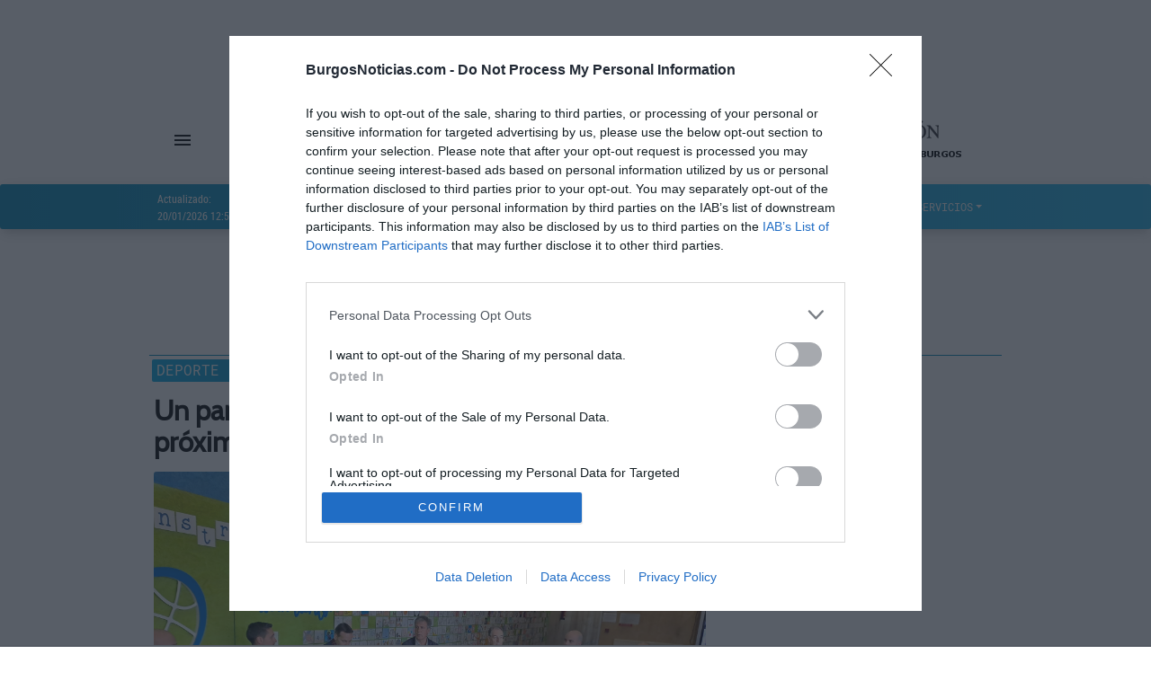

--- FILE ---
content_type: text/html;charset=UTF-8
request_url: https://www.burgosnoticias.com/deportes/baloncesto/045936/un-partido-por-la-investigacion-de-la-ela-el-proximo-3-de-enero-en-polideportivo-el-plantio
body_size: 29006
content:

<!doctype html>
<html lang="es">
<head>
<meta name="viewport" content="width=device-width, initial-scale=1, maximum-scale=5, minimum-scale=1"/>
<meta charset="utf-8">
<meta name="lang" content="es"/>
<link rel="manifest" href="/resources/manifest.json">
<meta name="robots" content="index, follow, noodp, noydir, max-snippet:-1, max-image-preview:standard"/>
<meta name="msvalidate.01" content="3F9A91E6A81D32252EC26C0C6C7F33BA"/>
<meta property="og:site_name" content="burgosnoticias"/>
<link rel="canonical" href="https://www.burgosnoticias.com/deportes/baloncesto/045936/un-partido-por-la-investigacion-de-la-ela-el-proximo-3-de-enero-en-polideportivo-el-plantio"/>
<link rel="alternate" type="application/rss+xml" title="Burgosnoticias.com - Baloncesto" href="/rss?seccion=Baloncesto">
<title>Baloncesto Burgos: Un partido por la investigación de la ELA, el próximo 3 de enero en polideportivo El Plantío</title>
<meta property="og:url" content="https://www.burgosnoticias.com/deportes/baloncesto/045936/un-partido-por-la-investigacion-de-la-ela-el-proximo-3-de-enero-en-polideportivo-el-plantio"/>
<meta property="og:type" content="article"/>
<meta property="og:locale" content="es_ES"/>
<meta name="author" content="María C.">
<meta name="publisher" content="Burgos Noticias">
<meta name="title" content="Un partido por la investigación de la ELA, el próximo 3 de enero en polideportivo El Plantío">
<meta itemprop="name" content="Un partido por la investigación de la ELA, el próximo 3 de enero en polideportivo El Plantío">
<meta property="og:title" content="Un partido por la investigación de la ELA, el próximo 3 de enero en polideportivo El Plantío"/>
<meta name="twitter:title" content="Un partido por la investigación de la ELA, el próximo 3 de enero en polideportivo El Plantío">
<meta name="generator" content="Gemina News CMS - News Management System - v1.0.0">
<meta name="twitter:site" content="https://twitter.com/burgosnoticias_">
<meta name="twitter:creator" content="@BurgosNoticias_">
<meta property="fb:pages" content="881924328566126"/>
<meta property="fb:app_id" content="209250956486978"/>
<meta property="fb:admins" content="100001535851641,100013646856862,100013898435825,100000446747068"/>
<meta name="theme-color" content="#0088b8">
<meta name="msapplication-navbutton-color" content="#0088b8">
<meta name="msapplication-TileColor" content="#0088b8">
<meta name="google-site-verification" content="JYr382zaKJjL3VvdkymTqHiacUpdgDyzfKhTsuyrNKI">
<link rel="icon" type="image/vnd.microsoft.icon" href="https://estaticos2.burgosnoticias.com/resources/files/2023/10/6/1696602678377favicon_144x144.png"/>
<link rel="shortcut icon" type="image/vnd.microsoft.icon" href="https://estaticos2.burgosnoticias.com/resources/files/2023/10/6/1696602678377favicon_144x144.png"/>
<link rel="icon" href="https://estaticos2.burgosnoticias.com/resources/files/2023/10/6/1696602678377favicon_144x144.png">
<meta property="article:publisher" content="https://www.facebook.com/burgosnoticias"/>
<meta name="publisuites-verify-code" content="aHR0cDovL2J1cmdvc25vdGljaWFzLmNvbQ==">
<meta property="article:section" content="Baloncesto"/>
<meta property="article:published_time" content="2022-12-16T11:44:00+01:00"/>
<meta name="date" content="2022-12-16T11:44:00+01:00"/>
<meta name="DC.date" content="2022-12-16T11:44:00+01:00"/>
<meta name="DC.date.issued" content="2022-12-16T11:44:00+01:00"/>
<meta property="article:tag" content="partido"/>
<meta property="article:tag" content="investigación"/>
<meta property="article:tag" content="ela"/>
<meta property="article:tag" content="próximo"/>
<meta property="article:tag" content="enero"/>
<meta property="article:tag" content="poliderportivo"/>
<meta property="article:tag" content="plantío"/>
<meta itemprop="image" content="https://estaticos2.burgosnoticias.com/resources/files/2022/12/16/1671187568237WhatsApp Image 2022-12-16 at 11.42.27.jpeg">
<meta property="og:image" content="https://estaticos2.burgosnoticias.com/resources/files/2022/12/16/1671187568237WhatsApp Image 2022-12-16 at 11.42.27.jpeg"/>
<meta property="og:image:width" content="690"/>
<meta property="og:image:height" content="380"/>
<meta name="twitter:card" content="summary_large_image">
<meta name="twitter:image" content="https://estaticos2.burgosnoticias.com/resources/files/2022/12/16/1671187568237WhatsApp Image 2022-12-16 at 11.42.27.jpeg">
<link rel="image_src" href="https://estaticos2.burgosnoticias.com/resources/files/2022/12/16/1671187568237WhatsApp Image 2022-12-16 at 11.42.27.jpeg" type="image/jpeg">
<link type="text/css" rel="stylesheet" media="screen" href="//estaticos1.burgosnoticias.com/css/1.0.49/material-kit.css"><style media="screen">@font-face{font-display:fallback;font-family:'Open Sans';font-style:normal;font-weight:400;src:local('Open Sans Regular') , local('OpenSans-Regular') , url(https://fonts.gstatic.com/s/opensans/v16/mem8YaGs126MiZpBA-UFVZ0e.ttf) format('truetype')}@font-face{font-display:fallback;font-family:'Roboto Mono';font-style:normal;font-weight:400;src:local('Roboto Mono') , local('RobotoMono-Regular') , url(https://fonts.gstatic.com/s/robotomono/v6/L0x5DF4xlVMF-BfR8bXMIjhLq3o.ttf) format('truetype')}@font-face{font-display:fallback;font-family:'Lato';font-style:normal;font-weight:400;src:local('Lato Regular') , local('Lato-Regular') , url(https://fonts.gstatic.com/s/lato/v15/S6uyw4BMUTPHjx4wWw.ttf) format('truetype')}@font-face{font-display:fallback;font-family:'Cabin';font-style:normal;font-weight:400;src:local('Cabin') , local('Cabin-Regular') , url(https://fonts.gstatic.com/s/cabin/v13/u-4x0qWljRw-Pd8w__g.ttf) format('truetype')}.tituloNoticia h2 a:hover{color:#686868!important}@media screen and (max-width:575px){.submarcoc1 .tituloNoticia h2,.submarcoc1 .tituloNoticia h2 a{font-size:20px!important;line-height:23px!important}.submarcoc2 .tituloNoticia h2,.submarcoc2 .tituloNoticia h2 a{font-size:22px!important;line-height:25px!important}.submarcoc3 .tituloNoticia h2,.submarcoc3 .tituloNoticia h2 a{font-size:22px!important;line-height:25px!important}.submarcoc4 .tituloNoticia h2,.submarcoc4 .tituloNoticia h2 a{font-size:22px!important;line-height:25px!important}.submarcoc5 .tituloNoticia h2,.submarcoc5 .tituloNoticia h2 a{font-size:22px!important;line-height:25px!important}.submarcoc6 .tituloNoticia h2,.submarcoc6 .tituloNoticia h2 a{font-size:22px!important;line-height:25px!important}}@media screen and (max-width:767px) and (min-width:576px){.submarcoc1 .tituloNoticia h2,.submarcoc1 .tituloNoticia h2 a{font-size:15px!important;line-height:18px!important}.submarcoc2 .tituloNoticia h2,.submarcoc2 .tituloNoticia h2 a{font-size:21px!important;line-height:24px!important}.submarcoc3 .tituloNoticia h2,.submarcoc3 .tituloNoticia h2 a{font-size:22px!important;line-height:25px!important}.submarcoc4 .tituloNoticia h2,.submarcoc4 .tituloNoticia h2 a{font-size:23px!important;line-height:26px!important}.submarcoc5 .tituloNoticia h2,.submarcoc5 .tituloNoticia h2 a{font-size:24px!important;line-height:27px!important}.submarcoc6 .tituloNoticia h2,.submarcoc6 .tituloNoticia h2 a{font-size:24px!important;line-height:27px!important}}@media screen and (max-width:991px) and (min-width:768px){.submarcoc1 .tituloNoticia h2,.submarcoc1 .tituloNoticia h2 a{font-size:16px!important;line-height:19px!important}.submarcoc2 .tituloNoticia h2,.submarcoc2 .tituloNoticia h2 a{font-size:22px!important;line-height:25px!important}.submarcoc3 .tituloNoticia h2,.submarcoc3 .tituloNoticia h2 a{font-size:23px!important;line-height:26px!important}.submarcoc4 .tituloNoticia h2,.submarcoc4 .tituloNoticia h2 a{font-size:24px!important;line-height:27px!important}.submarcoc5 .tituloNoticia h2,.submarcoc5 .tituloNoticia h2 a{font-size:25px!important;line-height:28px!important}.submarcoc6 .tituloNoticia h2,.submarcoc6 .tituloNoticia h2 a{font-size:25px!important;line-height:28px!important}}@media screen and (min-width:991px){.submarcoc1 .tituloNoticia h2,.submarcoc1 .tituloNoticia h2 a{font-size:14px!important;line-height:17px!important}.submarcoc2 .tituloNoticia h2,.submarcoc2 .tituloNoticia h2 a{font-size:24px!important;line-height:27px!important}.submarcoc3 .tituloNoticia h2,.submarcoc3 .tituloNoticia h2 a{font-size:30px!important;line-height:33px!important}.submarcoc4 .tituloNoticia h2,.submarcoc4 .tituloNoticia h2 a{font-size:36px!important;line-height:39px!important}.submarcoc5 .tituloNoticia h2,.submarcoc5 .tituloNoticia h2 a{font-size:42px!important;line-height:45px!important}.submarcoc6 .tituloNoticia h2,.submarcoc6 .tituloNoticia h2 a{font-size:48px!important;line-height:51px!important}}.tituloNoticia h2{margin-top:10px}@media (min-width:768px){.tituloNoticia h2{margin-bottom:7px!important}}:root{--font_family_news_title:Cabin , Arial , ArialMT;--color_news_title:#000;--font_family_news_antetitle:'Roboto Mono' , monospace;--color_news_antetitle:#fff;--background_news_antetitle:linear-gradient(to right,#00abe9 0%,#0088b8 100%);--font_family_news_intro:'Lato' , sans-serif;--color_news_intro:#868686;--font_family_news_author:'RobotoLight' , Arial , ArialMT , Helvetica , sans;--color_news_author:#0088b8;--font_family_news_detail:'RobotoLight' , Arial , ArialMT , Helvetica , sans;--color_news_detail:#000;--font_family_news_section_title:'Roboto Mono' , monospace;--color_news_section_title:#fff;--font_family_autofront_title:'Cabin' , Arial , ArialMT;--color_autofront_title:#000;--font_family_autofront_intro:'Roboto' , sans-serif;--color_autofront_intro:#868686;--color_autofront_intro_after:#0088b8;--font_family_fg_title:Cabin , Arial , ArialMT;--color_fg_title:#000;--font_family_fg_intro:'Roboto' , sans-serif;--color_fg_intro:#868686}.material-icons{font-family:'Material Icons';font-weight:normal;font-style:normal;font-size:24px;display:inline-block;line-height:1;text-transform:none;letter-spacing:normal;word-wrap:normal;white-space:nowrap;direction:ltr;-webkit-font-smoothing:antialiased;text-rendering:optimizeLegibility;-moz-osx-font-smoothing:grayscale;font-feature-settings:'liga'}</style><script type="application/ld+json">
  {
   "@context": "http://schema.org/",
   "@type": "NewsArticle",
   "isAccessibleForFree": true,
   "headline": "Un partido por la investigación de la ELA, el próximo 3 de enero en polideportivo El Plantío",
   "datePublished": "2022-12-16T11:44:00+01:00",
   "description": "",
   "image": {
    "@type": "ImageObject",
    "height": "380",
    "width": "690",
    "url": "https://estaticos2.burgosnoticias.com/resources/files/2022/12/16/1671187568237WhatsApp Image 2022-12-16 at 11.42.27.jpeg"
   },
    "author": "María C.",
   "publisher": {
   "@type": "Organization",
   "logo": {
      "@type": "ImageObject",
      "url": "https://www.burgosnoticias.com/resources/files/icons/NewLogoSchemaWeb.png",
      "width": "579",
      "height": "60"
   },
   "name": "Burgos Noticias",
   "url": "https://www.burgosnoticias.com",
   "sameAs":["https://www.facebook.com/burgosnoticias/","https://twitter.com/burgosnoticias_","https://www.instagram.com/burgosnoticias"]
   },
   "articleBody": "El próximo 3 de enero en el polideportivo El Plantío, de cinco de la tarde a nueve de la noche, la Fundación Luctari organiza una jornada solidaria a favor de la investigación de la ELA.La venta de entradas comenzará la próxima semana a un precio de 10 euros (niños de hasta 12 años gratis), que se destinarán íntegramente a este fin, y que se facilitarán a través de la web de la Fundación.La intención es crear un día familiar donde los burgaleses puedan disfrutar de deporte y también música y otras actividades de ocio. Para ello, se contará con los equipos de baloncesto San  Pablo Burgos, Servigest, Tizona, Babieca y el Baloncesto Femenino Burgos, ha explicado el gerente del Club Deportivo Servigest, Carlos Alonso."
  }
  </script>
<meta name="keywords" content="partido,investigación,ela,próximo,enero,poliderportivo,plantíodiario,digital,burgos,noticias,información,política,actualidad,deportes,provincia,cultura,universidad,burgosnoticias,noticiasburgos">
<script data-pagespeed-no-defer></script>
<script data-pagespeed-no-defer>(function(i,s,o,g,r,a,m){i['GoogleAnalyticsObject']=r;i[r]=i[r]||function(){(i[r].q=i[r].q||[]).push(arguments)},i[r].l=1*new Date();a=s.createElement(o),m=s.getElementsByTagName(o)[0];a.async=1;a.src=g;m.parentNode.insertBefore(a,m)})(window,document,'script','//www.google-analytics.com/analytics.js','ga');ga('create','UA-57556985-1','auto',{'allowLinker':true});ga('require','linker');ga('send','pageview');</script>
<script async src="https://www.googletagmanager.com/gtag/js?id=G-85LXX44EKB" type="text/psajs" data-pagespeed-orig-index="0"></script>
<script type="text/psajs" data-pagespeed-orig-index="1">window.dataLayer=window.dataLayer||[];function gtag(){dataLayer.push(arguments);}gtag('js',new Date());gtag('config','G-85LXX44EKB');</script>
<script async type="text/psajs" data-pagespeed-orig-index="2">(function(){var host=window.location.hostname;var element=document.createElement('script');var firstScript=document.getElementsByTagName('script')[0];var url='https://cmp.inmobi.com'.concat('/choice/','bPWauhKNgJmGs','/',host,'/choice.js?tag_version=V3');var uspTries=0;var uspTriesLimit=3;element.async=true;element.type='text/javascript';element.src=url;firstScript.parentNode.insertBefore(element,firstScript);function makeStub(){var TCF_LOCATOR_NAME='__tcfapiLocator';var queue=[];var win=window;var cmpFrame;function addFrame(){var doc=win.document;var otherCMP=!!(win.frames[TCF_LOCATOR_NAME]);if(!otherCMP){if(doc.body){var iframe=doc.createElement('iframe');iframe.style.cssText='display:none';iframe.name=TCF_LOCATOR_NAME;doc.body.appendChild(iframe);}else{setTimeout(addFrame,5);}}return!otherCMP;}function tcfAPIHandler(){var gdprApplies;var args=arguments;if(!args.length){return queue;}else if(args[0]==='setGdprApplies'){if(args.length>3&&args[2]===2&&typeof args[3]==='boolean'){gdprApplies=args[3];if(typeof args[2]==='function'){args[2]('set',true);}}}else if(args[0]==='ping'){var retr={gdprApplies:gdprApplies,cmpLoaded:false,cmpStatus:'stub'};if(typeof args[2]==='function'){args[2](retr);}}else{if(args[0]==='init'&&typeof args[3]==='object'){args[3]=Object.assign(args[3],{tag_version:'V3'});}queue.push(args);}}function postMessageEventHandler(event){var msgIsString=typeof event.data==='string';var json={};try{if(msgIsString){json=JSON.parse(event.data);}else{json=event.data;}}catch(ignore){}var payload=json.__tcfapiCall;if(payload){window.__tcfapi(payload.command,payload.version,function(retValue,success){var returnMsg={__tcfapiReturn:{returnValue:retValue,success:success,callId:payload.callId}};if(msgIsString){returnMsg=JSON.stringify(returnMsg);}if(event&&event.source&&event.source.postMessage){event.source.postMessage(returnMsg,'*');}},payload.parameter);}}while(win){try{if(win.frames[TCF_LOCATOR_NAME]){cmpFrame=win;break;}}catch(ignore){}if(win===window.top){break;}win=win.parent;}if(!cmpFrame){addFrame();win.__tcfapi=tcfAPIHandler;win.addEventListener('message',postMessageEventHandler,false);}};makeStub();var uspStubFunction=function(){var arg=arguments;if(typeof window.__uspapi!==uspStubFunction){setTimeout(function(){if(typeof window.__uspapi!=='undefined'){window.__uspapi.apply(window.__uspapi,arg);}},500);}};var checkIfUspIsReady=function(){uspTries++;if(window.__uspapi===uspStubFunction&&uspTries<uspTriesLimit){console.warn('USP is not accessible');}else{clearInterval(uspInterval);}};if(typeof window.__uspapi==='undefined'){window.__uspapi=uspStubFunction;var uspInterval=setInterval(checkIfUspIsReady,6000);}})();</script>
<meta name="facebook-domain-verification" content="e7mkild3wq0vn6hlbozzx4gasvlqh8"/>
<script type="text/psajs" data-pagespeed-orig-index="3">window._seedtagq=window._seedtagq||[];window._seedtagq.push(['_setId','0109-7529-01']);(function(){var st=document.createElement('script');st.type='text/javascript';st.async=true;st.src=('https:'==document.location.protocol?'https':'http')+'://config.seedtag.com/loader.js?v='+Math.random();var s=document.getElementsByTagName('script')[0];s.parentNode.insertBefore(st,s);})();</script>
<script data-pagespeed-no-defer>document.domain='burgosnoticias.com';</script>
<script data-pagespeed-no-defer>function abreReproductor(){window.open('https://servicios.burgosnoticias.com/radio/player.html','_blank','height=480,width=360');}</script>
</head>
<body>
<div id="ad-footer" style="padding-top:1px;padding-bottom:1px;">
</div>
<div id="ad-footer-news" style="padding-top:1px;padding-bottom:1px;">
</div>
<script data-pagespeed-no-defer>(function(w,d,s,i){var f=d.getElementsByTagName(s)[0],j=d.createElement(s);j.async=true;j.src='//semilla.ojd.es/script.php?id='+i;f.parentNode.insertBefore(j,f);})(window,document,'script','CLT-0018');</script>
<div id="fb-root"></div>
<script data-pagespeed-no-defer>window.fbAsyncInit=function(){FB.init({appId:'209250956486978',xfbml:true,version:'v2.5'});};(function(d,s,id){var js,fjs=d.getElementsByTagName(s)[0];if(d.getElementById(id)){return;}js=d.createElement(s);js.id=id;js.src="//connect.facebook.net/es_ES/sdk.js";fjs.parentNode.insertBefore(js,fjs);}(document,'script','facebook-jssdk'));</script>
<div id="contenidoGeneral">
<div id="ad-header" class="container">
<div class="row mx-auto" style="display: inline-block;">
<div id="ad-header-col" class="col" style="min-height:90px;">
</div>
</div>
</div>
<div class="v2header" id="v2header">
<div class="pie_bloq"></div>
<div id="header1" class="container">
<div class="row align-items-center">
<div class="col">
<div class="container">
<div class="row">
<div class="col" style="padding-left:0px !important;">
<div id="menu-section" style="float:left;width:auto;margin-top:32px;">
<div style="padding-right:9px; display:inline;">
<a href="#" class="nav-link" data-toggle="dropdown" style="display:inline;">
<i class="material-icons">menu</i>
<b class="caret"></b>
</a>
<div id="menu-section-show" class="dropdown-menu" style="left:0px !important;">
<a class="dropdown-item menu-header" href="/actualidad" style="text-transform:uppercase;" title="Enlace a Actualidad"> Actualidad</a>
<a class="dropdown-item menu-header" href="/provincia" style="text-transform:uppercase;" title="Enlace a Provincia"> Provincia</a>
<a class="dropdown-item menu-header" href="/sucesos" style="text-transform:uppercase;" title="Enlace a Sucesos"> Sucesos</a>
<a class="dropdown-item menu-header" href="/deportes" style="text-transform:uppercase;" title="Enlace a Deportes"> Deportes</a>
<a class="dropdown-item menu-header" href="/confidencial" style="text-transform:uppercase;" title="Enlace a Confidencial"> Confidencial</a>
<a class="dropdown-item menu-header" href="/castilla_y_leon" style="text-transform:uppercase;" title="Enlace a Castilla y León"> Castilla y León</a>
<a class="dropdown-item menu-header" href="/universidad" style="text-transform:uppercase;" title="Enlace a Universidad"> Universidad</a>
<a class="dropdown-item menu-header" href="/politica" style="text-transform:uppercase;" title="Enlace a Política"> Política</a>
<a class="dropdown-item menu-header" href="/podcast" style="text-transform:uppercase;" title="Enlace a PODCAST"> PODCAST</a>
<a class="dropdown-item menu-header" href="/cultura" style="text-transform:uppercase;" title="Enlace a Cultura"> Cultura</a>
<a class="dropdown-item menu-header" href="/sociedad_y_vida" style="text-transform:uppercase;" title="Enlace a Sociedad y Vida"> Sociedad y Vida</a>
<a class="dropdown-item menu-header" href="/foto_denuncia" style="text-transform:uppercase;" title="Enlace a Foto denuncia"> Foto denuncia</a>
<a class="dropdown-item menu-header" href="/ciencia" style="text-transform:uppercase;" title="Enlace a Ciencia"> Ciencia</a>
<a class="dropdown-item menu-header" href="/opinion" style="text-transform:uppercase;" title="Enlace a Opinión"> Opinión</a>
</div>
</div>
<a class="socialIcon col" rel="tooltip" title="" data-placement="bottom" href="https://www.facebook.com/burgosnoticias/" target="_blank" data-original-title="Síguenos en Facebook">
<img width="24px" alt="facebook" src="[data-uri]"/>
</a>
<a class="socialIcon col" rel="tooltip" title="" data-placement="bottom" href="https://twitter.com/burgosnoticias_" target="_blank" data-original-title="Síguenos en Twitter">
<img width="24" height=24" alt="twitter" src="/resources/files/icons/logo_social_X.png"/>
</a>
<a class="socialIcon col" rel="tooltip" title="" data-placement="bottom" href="https://www.instagram.com/burgosnoticias" target="_blank" data-original-title="Síguenos en Instagram">
<img width="24px" alt="instagram" src="[data-uri]"/>
</a>
</div>
</div>
</div>
</div>
</div>
<div class="col">
<div class="v2h1header container">
<a class="v2ah1header container" href="/">
<img class="img-fluid" src="https://estaticos2.burgosnoticias.com/resources/files/2018/7/18/1531896256986burgosportadalogo.png" alt="logo portada" width="260" height="40" style="border:none;"/>
</a>
</div>
</div>
<div class="col" style="padding-left:0px !important;">
<div id="h2header">
<div style="font-family:'RobotoCondensed',Arial,ArialMT,Helvetica,sans-serif;font-size:14px;font-weight:900;float:none;width:100%;margin:0;text-align:center;line-height:42px;padding-right:5px;">
<img onclick="javascript:abreReproductor();" src="https://estaticos1.burgosnoticias.com/css/cssimg/radio-arlanzon-promo2016.gif" width="234" height="90" alt="Haz click para escuchar Radio Arlanzón en directo" title="Haz click para escuchar Radio Arlanzón en directo" style="border:none;">
</div>
</div>
</div>
</div>
</div>
<script type="text/psajs" data-pagespeed-orig-index="4">nivel1="";nivel2="";</script>
<nav id="mainNavbar" class="navbar navbar-expand-lg headerNavbar">
<div class="container">
<div class="row" id="navbarText" style="margin-left:0px;">
<span class="navbar-text">
<div class="ultimaActualizacion nav-item" style="font-family:'RobotoCondensed',Arial,ArialMT,Helvetica,sans-serif;font-size:12px;">
<p>Actualizado:</p>
<p>
20/01/2026 12:54
</p>
</div>
</span>
<div style="background-color:white;width:2px;height:27px;display:inline-flex;margin-left:40px;margin-top:13px;"></div>
<ul class="headerNavbarItems navbar-nav mr-auto" style="margin-left:20px;">
<li class="nav-item">
<a class="nav-link menu-header" href="/actualidad" title="Enlace a Actualidad"> Actualidad</a>
</li>
<li class="nav-item">
<a class="nav-link menu-header" href="/provincia" title="Enlace a Provincia"> Provincia</a>
</li>
<li class="nav-item">
<a class="nav-link menu-header" href="/sucesos" title="Enlace a Sucesos"> Sucesos</a>
</li>
<li class="nav-item">
<a class="nav-link menu-header" href="/deportes" title="Enlace a Deportes"> Deportes</a>
</li>
<li class="nav-item">
<a class="nav-link menu-header" href="/confidencial" title="Enlace a Confidencial"> Confidencial</a>
</li>
<li class="nav-item">
<a class="nav-link menu-header" href="/castilla_y_leon" title="Enlace a Castilla y León"> Castilla y León</a>
</li>
<li class="nav-item">
<a class="nav-link menu-header" href="/universidad" title="Enlace a Universidad"> Universidad</a>
</li>
<li class="dropdown nav-item">
<a href="#" class="dropdown-toggle nav-link menu-header" data-toggle="dropdown">SERVICIOS</a>
<div id="services-dropdown-menu" class="dropdown-menu dropdown-with-icons">
<a id="timeMenu" href="/servicios/tiempo" class="dropdown-item menu-header">
<img width="20px" alt="time" style="margin-right:10px;" src="[data-uri]"/>
EL TIEMPO</a>
<a href="/servicios/empleo" class="dropdown-item menu-header">
<i class="material-icons" style="color:white; opacity:.9;">work</i>
EMPLEO</a>
<a id="tvMenu" href="/servicios/televisor" class="dropdown-item menu-header">
<img width="20px" alt="television" style="margin-right:10px;" src="[data-uri]"/>
TELEVISIÓN</a>
<a href="/servicios/cine" class="dropdown-item menu-header">
<i class="material-icons" style="color:white; opacity:.9;">movie</i>
CINE</a>
<a id="drawMenu" href="/servicios/sorteos" class="dropdown-item menu-header">
<img width="20px" alt="draw" style="margin-right:10px;" src="[data-uri]"/>
SORTEOS</a>
<a id="roadMenu" href="/servicios/carretera" class="dropdown-item menu-header">
<img width="20px" alt="road" style="margin-right:10px;" src="[data-uri]"/>
CARRETERAS</a>
</div>
</li>
</ul>
</div>
</div>
</nav>
</div>
<nav id="mainNavbarMobile" class="navbar headerNavbarMobile">
<div id="navbarTranslateMobile" class="navbar-translate" style="height:40px;">
<div id="nav-movile-row" class="row" style="height:40px;">
<div class="col-12" style="display:inline-block;width:100px;height:40px;line-height:37px;">
<a id="mobile-navimg" href="/">
<img class="img-fluid" src="https://estaticos2.burgosnoticias.com/resources/files/2018/7/18/1531896273401burgosnoticias.png" alt="logo portada movil" width="90" height="40" style="border:none;"/>
</a>
</div>
<div style="padding:0;margin:0;width:85px;position:absolute;left:0;">
<div style="float:left;width:45px;height:40px;margin:0;line-height:40px;">
<a id="radio-nav-icon" style="color:white;margin-left:15px;margin-right:10px;height:40px;" title="Haz click para escuchar Radio Arlanzón en directo">
<i id="radio-nav-btn" class="material-icons" style="font-size:26px;margin-bottom:4px;"> radio </i>
</a>
</div>
</div>
<div style="padding:0;margin:0;width:85px;position:absolute;right:0;">
<div style="float:left;width:45px;height:40px;margin:0;line-height:40px;">
<a id="search-mbutton" style="color:white;margin-left:10px;margin-right:10px;">
<i id="search-mbutton-icon" class="material-icons" style="font-size:28px;">search</i>
</a>
</div>
<div id="menu-navbar-div" style="float:right;width:40px;height:40px;margin:0;line-height:45px;">
<button id="menu-navbar" style="padding:unset !important;" class="navbar-toggler" type="button" data-toggle="collapse" data-target="#navbarTextMobile" aria-controls="navbarText" aria-expanded="false" aria-label="Toggle navigation">
<span style="margin-right:5px;" class="navbar-toggler-icon"></span>
<span style="margin-right:5px;" class="navbar-toggler-icon"></span>
<span style="margin-right:5px;" class="navbar-toggler-icon"></span>
</button>
</div>
</div>
</div>
</div>
<div class="navbar-collapse" id="navbarTextMobile" style="overflow-y:scroll;">
<ul class="nav navbar-nav" style="margin-top:25px;">
<li id="socialNavItem" class="nav-item" style="margin-bottom:15px;">
<a class="socialIcon col" style="padding-left:5px !important;" rel="tooltip" title="" data-placement="bottom" href="https://www.facebook.com/burgosnoticias/" target="_blank" data-original-title="Síguenos en Facebook">
<img width="24px" alt="facebook" src="[data-uri]"/>
</a>
<a class="socialIcon col" rel="tooltip" title="" data-placement="bottom" href="https://twitter.com/burgosnoticias_" target="_blank" data-original-title="Síguenos en Twitter">
<img width="24px" alt="twitter" src="[data-uri]"/>
</a>
<a class="socialIcon col" rel="tooltip" title="" data-placement="bottom" href="https://www.instagram.com/burgosnoticias" target="_blank" data-original-title="Síguenos en Instagram">
<img width="24px" alt="instagram" src="[data-uri]"/>
</a>
</li>
<li class="nav-item" style="width:155px;">
<a class="nav-link menu-header" style="margin:0px;" href="/actualidad" title="Enlace a Actualidad"> Actualidad</a>
</li>
<li class="nav-item" style="width:155px;">
<a class="nav-link menu-header" style="margin:0px;" href="/provincia" title="Enlace a Provincia"> Provincia</a>
</li>
<li class="nav-item" style="width:155px;">
<a class="nav-link menu-header" style="margin:0px;" href="/sucesos" title="Enlace a Sucesos"> Sucesos</a>
</li>
<li class="nav-item" style="width:155px;">
<a class="nav-link menu-header" style="margin:0px;" href="/deportes" title="Enlace a Deportes"> Deportes</a>
</li>
<li class="nav-item" style="width:155px;">
<a class="nav-link menu-header" style="margin:0px;" href="/confidencial" title="Enlace a Confidencial"> Confidencial</a>
</li>
<li class="nav-item" style="width:155px;">
<a class="nav-link menu-header" style="margin:0px;" href="/castilla_y_leon" title="Enlace a Castilla y León"> Castilla y León</a>
</li>
<li class="nav-item" style="width:155px;">
<a class="nav-link menu-header" style="margin:0px;" href="/universidad" title="Enlace a Universidad"> Universidad</a>
</li>
<li class="nav-item" style="width:155px;">
<a class="nav-link menu-header" style="margin:0px;" href="/politica" title="Enlace a Política"> Política</a>
</li>
<li class="nav-item" style="width:155px;">
<a class="nav-link menu-header" style="margin:0px;" href="/podcast" title="Enlace a PODCAST"> PODCAST</a>
</li>
<li class="nav-item" style="width:155px;">
<a class="nav-link menu-header" style="margin:0px;" href="/cultura" title="Enlace a Cultura"> Cultura</a>
</li>
<li class="nav-item" style="width:155px;">
<a class="nav-link menu-header" style="margin:0px;" href="/sociedad_y_vida" title="Enlace a Sociedad y Vida"> Sociedad y Vida</a>
</li>
<li class="nav-item" style="width:155px;">
<a class="nav-link menu-header" style="margin:0px;" href="/foto_denuncia" title="Enlace a Foto denuncia"> Foto denuncia</a>
</li>
<li class="nav-item" style="width:155px;">
<a class="nav-link menu-header" style="margin:0px;" href="/ciencia" title="Enlace a Ciencia"> Ciencia</a>
</li>
<li class="nav-item" style="width:155px;">
<a class="nav-link menu-header" style="margin:0px;" href="/opinion" title="Enlace a Opinión"> Opinión</a>
</li>
<li class="nav-item" style="width:155px;">
<a id="timeMenuCol" href="/servicios/tiempo" class="nav-link menu-header" style="margin:0px;">
<img width="20px" alt="time" style="margin-right:10px;margin-bottom:5px;" src="[data-uri]"/>
EL TIEMPO</a>
</li>
<li class="nav-item" style="width:155px;">
<a href="/servicios/empleo" class="nav-link menu-header" style="margin:0px;">
<i class="material-icons" style="color:white; opacity:.9;">work</i>
EMPLEO</a>
</li>
<li class="nav-item" style="width:155px;">
<a id="tvMenuCol" href="/servicios/televisor" class="nav-link menu-header" style="margin:0px;">
<img width="20px" alt="television" style="margin-right:10px;margin-bottom:5px;" src="[data-uri]"/>
TELEVISIÓN</a>
</li>
<li class="nav-item" style="width:155px;">
<a href="/servicios/cine" class="nav-link menu-header" style="margin:0px;">
<i class="material-icons" style="color:white; opacity:.9;">movie</i>
CINE</a>
</li>
<li id="drawMenuLi" class="nav-item" style="width:155px;">
<a id="drawMenuCol" href="/servicios/sorteos" class="nav-link menu-header" style="margin:0px;">
<img width="20px" alt="draw" style="margin-right:10px;margin-bottom:5px;" src="[data-uri]"/>
SORTEOS</a>
</li>
<li class="nav-item" style="width:155px;">
<a id="roadMenuCol" href="/servicios/carretera" class="nav-link menu-header" style="margin:0px;margin-bottom:100px;">
<img width="20px" alt="road" style="margin-right:10px;margin-bottom:5px;" src="[data-uri]"/>
CARRETERAS</a>
</li>
</ul>
</div>
</nav>
<nav id="mainNavbarMobile2" class="navbar navbar-expand-lg headerNavbarMobile2">
<div class="container" style="width:100%;">
<div class="form-group has-white" style="width:80%;">
<input id="own-search" type="text" class="form-control" placeholder="Buscar">
</div>
<button id="search-nav-mbutton" class="btn btn-white btn-raised btn-fab btn-round">
<i class="material-icons">search</i>
</button>
</div>
</nav>
<div class="modal fade" id="adblockModal" tabindex="-1" role="dialog">
<div class="modal-dialog" role="document">
<div class="modal-content">
<div class="modal-header">
<p class="modal-title">Adblocker detectado</p>
<button type="button" class="close" data-dismiss="modal" aria-label="Close">
<i style="color:#0088b8;font-weight:bold;font-size:55px;" class="material-icons">clear</i>
</button>
</div>
<div class="modal-body">
<p>Hemos detectado que estás utilizando un adblocker, para poder realizar búsquedas en este sitio es necesario que lo desactives.
</p>
</div>
<div class="modal-footer">
<button type="button" class="btn btn-link" data-dismiss="modal">OK</button>
</div>
</div>
</div>
</div>
<div class="modal fade" id="advertisementModal" tabindex="-1" role="dialog">
<div class="modal-dialog" role="document">
<div class="modal-content" style="width:950px;position:fixed;left:50%;margin-left:-470px;">
<div class="modal-header">
<p class="modal-title" style="font-size:10px;color:#6d6d6d;padding-left:20px;padding-top:10px;">Publicidad</p>
<button id="advertisementModalClose" type="button" class="close" data-dismiss="modal" aria-label="Close">
<i style="color:#0088b8;font-weight:bold;font-size:55px;" class="material-icons">clear</i>
</button>
<button id="advertisementItern" type="button" class="close" data-dismiss="modal" aria-label="Close" style="visibility:hidden;height:0px;width:0px;margin:0px;padding:0px;">
</button>
</div>
<div class="modal-body">
<div id="ad-desk-popup-new" class="ad-desk-popup-new">
</div>
<div id="ad-mobile-popup-new" class="ad-mobile-popup-new">
</div>
</div>
</div>
</div>
</div>
<div id="supercontenedor">
<script src="/referer" type="text/psajs" data-pagespeed-orig-index="5"></script>
<div class="cuerpo_noticia">
<div class="row contenedor_noticia_detalle">
<div id="ad-desk-pa-new" class="ad-desk-pa-new" style="width:980px;height:115px;margin:0 auto;text-align:center;">
</div>
<div class="pie_bloq" style="position:absolute;border-bottom: 1.2px solid #0088b8;width: 95%;transform: translateX(-50%);left: 50%;top:110px;margin-top: 15px;"></div>
<div class="pie_bloq"></div>
<div class="col-sm-8 col_izq_noticia" style="margin-top:15px;">
<div id="ad-mobile-top-new" class="ad-mobile-top-new" style="height:100px;margin-top: 45px;margin-bottom:2px;text-align:center;"></div>
<div class="cabecera-noticia">
<div class="pie_bloq"></div>
</div>
<h3 class="anteTituloNoticia">
DEPORTE SOLIDARIO
</h3>
<div class="bloqueTitulosNoticia">
<div class="titulo_noticia">
<h1>
Un partido por la investigación de la ELA, el próximo 3 de enero en polideportivo El Plantío
</h1>
</div>
<div class="img_noticia" style="width:100%;text-align:center;">
<img class="img-fluid rounded" src="https://estaticos2.burgosnoticias.com/resources/files/2022/12/16/1671187568237WhatsApp Image 2022-12-16 at 11.42.27.jpeg" style="max-width: ;" alt="presentacion partido solidario" title="presentacion partido solidario"/>
</div>
<div style="clear:both;"></div>
</div>
<div id="zonaAmpliarTexto1">
<div class="pie_bloq"></div>
<div class="row">
<div class="col-sm">
<div class="datos-noticia">
María C.
<br/>
<span class="fechahora">16/12/2022 - 11:44h.</span>
</div>
</div>
<div class="col-sm" style="margin:15px 0;">
<div class="social-new-detail">
<a id="whatsapp-share" class="col" rel="tooltip" title="" data-placement="bottom" href="" target="_blank" rel="noopener" data-original-title="Compartir en WhatsApp" data-action="share/whatsapp/share">
<img width="24px" alt="whatsapp" src="[data-uri]"/>
</a>
<a id="telegram-share" class="col" rel="tooltip" title="" data-placement="bottom" href="" target="_blank" rel="noopener" data-original-title="Compartir en Telegram">
<img width="24px" alt="telegram" src="[data-uri]"/>
</a>
<a id="facebook-share" class="col" rel="tooltip" title="" data-placement="bottom" href="" target="_blank" rel="noopener" data-original-title="Compartir en Facebook">
<img width="24px" alt="facebook" src="[data-uri]"/>
</a>
<a id="twitter-share" class="col" rel="tooltip" title="" data-placement="bottom" data-show-count="false" href="" target="_blank" rel="noopener" data-original-title="Compartir en Twitter">
<img width="24px" alt="twitter" src="/resources/files/icons/logo_social_X.png"/>
</a>
</div>
</div>
</div>
<p class="">El próximo 3 de enero en el polideportivo El Plantío, de cinco de la tarde a nueve de la noche, la Fundación Luctari organiza una jornada solidaria a favor de la investigación de la ELA.</p>
<p class="">La venta de entradas comenzará la próxima semana a un precio de 10 euros (niños de hasta 12 años gratis), que se destinarán íntegramente a este fin, y que se facilitarán a través de la <a href="http://www.fundacionluctari.com/" target="_blank">web de la Fundación</a>.</p>
<p class="">La intención es crear un día familiar donde los burgaleses puedan disfrutar de deporte y también música y otras actividades de ocio. Para ello, se contará con los equipos de baloncesto San Pablo Burgos, Servigest, Tizona, Babieca y el Baloncesto Femenino Burgos, ha explicado el gerente del Club Deportivo Servigest, <strong>Carlos Alonso</strong>.</p>
<div class="pie_bloq"></div>
<div class="row">
<div class="col-sm"></div>
<div class="col-sm" style="margin:15px 0;">
<div class="social-new-detail">
<a id="whatsapp-share-bottom" class="col" rel="tooltip" title="" data-placement="bottom" href="" target="_blank" data-original-title="Compartir en WhatsApp" data-action="share/whatsapp/share">
<img width="24px" alt="whatsapp" src="[data-uri]"/>
</a>
<a id="telegram-share-bottom" class="col" rel="tooltip" title="" data-placement="bottom" href="" target="_blank" data-original-title="Compartir en Telegram">
<img width="24px" alt="telegram" src="[data-uri]"/>
</a>
<a id="facebook-share-bottom" class="col" rel="tooltip" title="" data-placement="bottom" href="" target="_blank" data-original-title="Compartir en Facebook">
<img width="24px" alt="facebook" src="[data-uri]"/>
</a>
<a id="twitter-share-bottom" class="col" rel="tooltip" title="" data-placement="bottom" data-show-count="false" href="" target="_blank" data-original-title="Compartir en Twitter">
<img width="24px" alt="twitter" src="/resources/files/icons/logo_social_X.png"/>
</a>
</div>
</div>
</div>
</div>
<div class="pie_bloq"></div>
<div class="pie_bloq"></div>
<style></style>
<h4 style="font-family:Roboto, Arial;font-size:14px;color:#0088B8;">TAMBI&EacuteN TE PUEDE INTERESAR</h4>
<div class="addoor-widget" id="addoor-widget-2299"></div>
<script src="//pubtags.addoor.net/lib/contags/contags.js" type="text/psajs" data-pagespeed-orig-index="6"></script>
<div style="font-size:9px;margin:0 auto;text-align:center;">--- patrocinados ---</div>
<div style="width:100%;text-align:center;">
<script async src="https://pagead2.googlesyndication.com/pagead/js/adsbygoogle.js?client=ca-pub-8917862868206240" crossorigin="anonymous" type="text/psajs" data-pagespeed-orig-index="7"></script>
<ins class="adsbygoogle" style="display:block" data-ad-format="autorelaxed" data-ad-client="ca-pub-8917862868206240" data-ad-slot="1484743617"></ins>
<script type="text/psajs" data-pagespeed-orig-index="8">(adsbygoogle=window.adsbygoogle||[]).push({});</script>
</div>
<div class="comments-title">Deja tu comentario</div>
<div class="fb-comments" data-href="https://www.burgosnoticias.com/deportes/baloncesto/045936/un-partido-por-la-investigacion-de-la-ela-el-proximo-3-de-enero-en-polideportivo-el-plantio" data-width="100%" data-numposts="5"></div>
</div>
<div class="col-sm-4 col_drc_noticia" style="margin-top:15px;">
<div class="especialEnColDrc" id="ad-h1" style="min-height:280px;">
</div>
<div class="especialEnColDrc" id="ad-h2" style="min-height:280px;">
</div>
<script type="text/psajs" data-pagespeed-orig-index="9">
var width = Math.max(document.documentElement.clientWidth, window.innerWidth || 0);

if(width <= 900){
	document.getElementById("ad-h1").style.visibility ="hidden";
		document.getElementById("ad-h1").style.height="0px";
		document.getElementById("ad-h1").style.minHeight="0px";
		document.getElementById("ad-h2").style.visibility ="hidden";
			document.getElementById("ad-h2").style.height="0px";
			document.getElementById("ad-h2").style.minHeight="0px";
}else{
			if(document.getElementById("ad-h1")){
				document.getElementById("ad-h1").innerHTML =  ` <div style="height:530px;margin-top:15px;">
<ins data-revive-zoneid="26" data-revive-id="3838fb624a25190814f0bab28d14dd71"></ins>
<script async src="//adserver1.burgosnoticias.com/www/delivery/asyncjs.php"><\/script>
</div> `;
			}

			if(document.getElementById("ad-h2")){
				document.getElementById("ad-h2").innerHTML =  ` <style>
</style>


<div style="height:505px;">
<ins data-revive-zoneid="27" data-revive-id="3838fb624a25190814f0bab28d14dd71"></ins>
<script async src="//adserver1.burgosnoticias.com/www/delivery/asyncjs.php"><\/script>
</div> `;
			}
}
	</script>
<div class="especialEnColDrc">
<div id="thelastheader" class="text-center">
<span>LO ÚLTIMO</span>
</div>
<div class="list-group w-100" style="text-align:left;">
<li class="list-group-item list-group-item-action flex-column align-items-start w-100 gmr-desk">
<div class="d-flex w-100 justify-content-between" style="margin-right:0 !important;">
<a id="tlc-0" href="/cultura/062115/burgos-presenta-en-fitur-una-guia-sobre-el-eclipse-solar-de-2026" class="horizontal" style="background-position:center center;margin-right:0!important;width:100%;min-height:40px;overflow:auto;margin-top:1px;margin-bottom:10px;padding:0;background-image:url(https://estaticos2.burgosnoticias.com/resources/files/2025/7/8/17519734732660852fa28-cd10-4714-a3ed-84b7e3fd76e1_16-9-discover-aspect-ratio_default_0dn.jpg);background-size:cover">
<div class="fechaHora" style="width:100px;height:40px;background: rgba(0, 136, 184, 0.7);text-align:center;margin-right:0 !important;">
<p style="line-height:40px;"><span style="margin-top:-2px;font-size:24px;font-weight:700;color:#ffffff;">12:54</span></p>
</div>
<div style="clear:both;"></div>
<div class="titularesUltimaHora w-100" style="background: rgb(34, 34, 34);background: rgba(34, 34, 34, 0.7);margin-top:50px;padding:10px;min-height:80px;">
<span style="text-decoration:none;font-family: Cabin,Arial,ArialMT; font-weight:900; color: #ffffff; line-height:24px;font-size: 20px;" target="_self">Burgos presenta en FITUR una guía sobre el eclipse solar de 2026</span>
</div>
</a>
</li>
<li class="list-group-item list-group-item-action flex-column align-items-start w-100 gmr-desk">
<div class="d-flex w-100 justify-content-between" style="margin-right:0 !important;">
<a id="tlc-1" href="/actualidad/castilla_y_leon/062114/ya-se-puede-solicitar-el-voto-por-correo-para-las-elecciones-autonomicas-de-castilla-y-leon" class="horizontal" style="background-position:center center;margin-right:0!important;width:100%;min-height:40px;overflow:auto;margin-top:1px;margin-bottom:10px;padding:0;background-image:url(https://estaticos2.burgosnoticias.com/resources/files/2022/1/29/16434563582731093862dn.jpeg);background-size:cover">
<div class="fechaHora" style="width:100px;height:40px;background: rgba(0, 136, 184, 0.7);text-align:center;margin-right:0 !important;">
<p style="line-height:40px;"><span style="margin-top:-2px;font-size:24px;font-weight:700;color:#ffffff;">12:30</span></p>
</div>
<div style="clear:both;"></div>
<div class="titularesUltimaHora w-100" style="background: rgb(34, 34, 34);background: rgba(34, 34, 34, 0.7);margin-top:50px;padding:10px;min-height:80px;">
<span style="text-decoration:none;font-family: Cabin,Arial,ArialMT; font-weight:900; color: #ffffff; line-height:24px;font-size: 20px;" target="_self">Ya se puede solicitar el voto por correo para las elecciones autonómicas de Castilla y León</span>
</div>
</a>
</li>
<li class="list-group-item list-group-item-action flex-column align-items-start w-100 gmr-desk">
<div class="d-flex w-100 justify-content-between" style="margin-right:0 !important;">
<a id="tlc-2" href="/podcast/062112/ecypd-20-enero-2026" class="horizontal" style="background-position:center center;margin-right:0!important;width:100%;min-height:40px;overflow:auto;margin-top:1px;margin-bottom:10px;padding:0;background-image:url(https://estaticos2.burgosnoticias.com/resources/files/2022/9/13/1663085714806LOGO\ cortodn.jpg);background-size:cover">
<div class="fechaHora" style="width:100px;height:40px;background: rgba(0, 136, 184, 0.7);text-align:center;margin-right:0 !important;">
<p style="line-height:40px;"><span style="margin-top:-2px;font-size:24px;font-weight:700;color:#ffffff;">11:19</span></p>
</div>
<div style="clear:both;"></div>
<div class="titularesUltimaHora w-100" style="background: rgb(34, 34, 34);background: rgba(34, 34, 34, 0.7);margin-top:50px;padding:10px;min-height:80px;">
<span style="text-decoration:none;font-family: Cabin,Arial,ArialMT; font-weight:900; color: #ffffff; line-height:24px;font-size: 20px;" target="_self">ECYPD 20 ENERO 2026</span>
</div>
</a>
</li>
<li class="list-group-item list-group-item-action flex-column align-items-start w-100 gmr-desk">
<div class="d-flex w-100 justify-content-between" style="margin-right:0 !important;">
<a id="tlc-3" href="/actualidad/062113/el-precio-de-la-vivienda-en-burgos-capital-duplica-al-de-las-casas-en-zonas-rurales" class="horizontal" style="background-position:center center;margin-right:0!important;width:100%;min-height:40px;overflow:auto;margin-top:1px;margin-bottom:10px;padding:0;background-image:url(https://estaticos2.burgosnoticias.com/resources/files/2018/11/23/1542970582282IMG_20181123_110706dn.jpg);background-size:cover">
<div class="fechaHora" style="width:100px;height:40px;background: rgba(0, 136, 184, 0.7);text-align:center;margin-right:0 !important;">
<p style="line-height:40px;"><span style="margin-top:-2px;font-size:24px;font-weight:700;color:#ffffff;">11:18</span></p>
</div>
<div style="clear:both;"></div>
<div class="titularesUltimaHora w-100" style="background: rgb(34, 34, 34);background: rgba(34, 34, 34, 0.7);margin-top:50px;padding:10px;min-height:80px;">
<span style="text-decoration:none;font-family: Cabin,Arial,ArialMT; font-weight:900; color: #ffffff; line-height:24px;font-size: 20px;" target="_self">El precio de la vivienda en Burgos capital duplica al de las casas en zonas rurales</span>
</div>
</a>
</li>
</div>
</div>
<div class="especialEnColDrc">
<style>.adLabel-00954460682111e58ccedc23e66ff31c{color:#676666;font-size:10px;font-family:Roboto}</style>
<div class="adLabel-00954460682111e58ccedc23e66ff31c">publicidad</div>
<div class="publicidadLocal" style="height:250px;">
<script async src="//pagead2.googlesyndication.com/pagead/js/adsbygoogle.js" type="text/psajs" data-pagespeed-orig-index="10"></script>
<ins class="adsbygoogle" style="display:inline-block;width:300px;height:250px" data-ad-client="ca-pub-8917862868206240" data-ad-slot="4897757416"></ins>
<script type="text/psajs" data-pagespeed-orig-index="11">(adsbygoogle=window.adsbygoogle||[]).push({});</script>
</div>
</div>
<div class="especialEnColDrc">
<div id="themostg" class="text-center">
<span>LO + VISTO</span>
</div>
<div class="list-group w-100" style="text-align:left;">
<li class="list-group-item list-group-item-action flex-column align-items-start gmr-desk">
<div class="d-flex w-100 justify-content-between" style="margin-right:0 !important;">
<a id="tmr-0" href="/actualidad/burgos/062086/desestimada-la-denuncia-del-burgos-cf-al-valencia-por-alineacion-indebida" class="horizontal" style="background-color:gray;background-position:center center;margin-right:0!important;width:100%;min-height:40px;overflow:auto;margin-top:1px;margin-bottom:10px;padding:0;background-image:url(https://estaticos2.burgosnoticias.com/resources/files/2025/8/16/1755295358857IMG_8592dn.jpeg);background-size:cover">
<div class="fechaHora" style="width:100px;height:40px;background: rgba(0, 136, 184, 0.7);text-align:center;margin-right:0 !important;">
<p style="line-height:40px;"><span style="margin-top:-2px;font-size:24px;font-weight:700;color:#ffffff;">1</span></p>
</div>
<div style="clear:both;"></div>
<div class="titularesUltimaHora w-100" style="background: rgb(34, 34, 34);background: rgba(34, 34, 34, 0.7);margin-top:50px;padding:10px;min-height:80px;">
<span style="text-decoration:none;font-family: Cabin,Arial,ArialMT; font-weight:900; color: #ffffff; line-height:24px;font-size: 20px;" target="_self">Desestimada la denuncia del Burgos CF al Valencia por alineación indebida</span>
</div>
</a>
</li>
<li class="list-group-item list-group-item-action flex-column align-items-start gmr-desk">
<div class="d-flex w-100 justify-content-between" style="margin-right:0 !important;">
<a id="tmr-1" href="/deportes/futbol/062081/georges-nsukula-finaliza-su-etapa-con-el-burgos-cf" class="horizontal" style="background-color:gray;background-position:center center;margin-right:0!important;width:100%;min-height:40px;overflow:auto;margin-top:1px;margin-bottom:10px;padding:0;background-image:url(https://estaticos2.burgosnoticias.com/resources/files/2026/1/17/1768646711114Georges\ Nsukuladn.jpg);background-size:cover">
<div class="fechaHora" style="width:100px;height:40px;background: rgba(0, 136, 184, 0.7);text-align:center;margin-right:0 !important;">
<p style="line-height:40px;"><span style="margin-top:-2px;font-size:24px;font-weight:700;color:#ffffff;">2</span></p>
</div>
<div style="clear:both;"></div>
<div class="titularesUltimaHora w-100" style="background: rgb(34, 34, 34);background: rgba(34, 34, 34, 0.7);margin-top:50px;padding:10px;min-height:80px;">
<span style="text-decoration:none;font-family: Cabin,Arial,ArialMT; font-weight:900; color: #ffffff; line-height:24px;font-size: 20px;" target="_self">Georges Nsukula finaliza su etapa con el Burgos CF</span>
</div>
</a>
</li>
<li class="list-group-item list-group-item-action flex-column align-items-start gmr-desk">
<div class="d-flex w-100 justify-content-between" style="margin-right:0 !important;">
<a id="tmr-2" href="/062090/buscan-localizaciones-para-el-rodaje-de-un-exitoso-programa-de-la-television-asiatica" class="horizontal" style="background-color:gray;background-position:center center;margin-right:0!important;width:100%;min-height:40px;overflow:auto;margin-top:1px;margin-bottom:10px;padding:0;background-image:url(https://estaticos2.burgosnoticias.com/resources/files/2026/1/18/1768732097404rodajedn.jpg);background-size:cover">
<div class="fechaHora" style="width:100px;height:40px;background: rgba(0, 136, 184, 0.7);text-align:center;margin-right:0 !important;">
<p style="line-height:40px;"><span style="margin-top:-2px;font-size:24px;font-weight:700;color:#ffffff;">3</span></p>
</div>
<div style="clear:both;"></div>
<div class="titularesUltimaHora w-100" style="background: rgb(34, 34, 34);background: rgba(34, 34, 34, 0.7);margin-top:50px;padding:10px;min-height:80px;">
<span style="text-decoration:none;font-family: Cabin,Arial,ArialMT; font-weight:900; color: #ffffff; line-height:24px;font-size: 20px;" target="_self">Buscan localizaciones para el rodaje de un exitoso programa de la televisión asiática</span>
</div>
</a>
</li>
<li class="list-group-item list-group-item-action flex-column align-items-start gmr-desk">
<div class="d-flex w-100 justify-content-between" style="margin-right:0 !important;">
<a id="tmr-3" href="/actualidad/062097/angel-citores-pone-en-valor-la-seguridad-ferroviaria" class="horizontal" style="background-color:gray;background-position:center center;margin-right:0!important;width:100%;min-height:40px;overflow:auto;margin-top:1px;margin-bottom:10px;padding:0;background-image:url(https://estaticos2.burgosnoticias.com/resources/files/2020/5/8/1588933857258IMG-20200508-WA0013dn.jpg);background-size:cover">
<div class="fechaHora" style="width:100px;height:40px;background: rgba(0, 136, 184, 0.7);text-align:center;margin-right:0 !important;">
<p style="line-height:40px;"><span style="margin-top:-2px;font-size:24px;font-weight:700;color:#ffffff;">4</span></p>
</div>
<div style="clear:both;"></div>
<div class="titularesUltimaHora w-100" style="background: rgb(34, 34, 34);background: rgba(34, 34, 34, 0.7);margin-top:50px;padding:10px;min-height:80px;">
<span style="text-decoration:none;font-family: Cabin,Arial,ArialMT; font-weight:900; color: #ffffff; line-height:24px;font-size: 20px;" target="_self">Ángel Citores pone en valor la seguridad ferroviaria</span>
</div>
</a>
</li>
</div>
</div>
<div class="especialEnColDrc" style="min-height:280px;">
<div class="adLabel-cdaf17d0a79511e88cd1b7a847e7d0c9">publicidad</div>
<span>
<div class="publicidadLocal" style="height:250px;">
<ins data-revive-zoneid="31" data-revive-id="3838fb624a25190814f0bab28d14dd71"></ins>
<script async src="//adserver1.burgosnoticias.com/www/delivery/asyncjs.php" type="text/psajs" data-pagespeed-orig-index="12"></script>
</div>
<br/>
<br/>
<div style="clear:both;font-size:9px;color:#676666;font-family:Roboto,arial,helvetica,sans-serif;">publicidad</div>
<div class="publicidadLocal" style="height:600px;">
<ins data-revive-zoneid="30" data-revive-id="3838fb624a25190814f0bab28d14dd71"></ins>
<script async src="//adserver1.burgosnoticias.com/www/delivery/asyncjs.php" type="text/psajs" data-pagespeed-orig-index="13"></script>
</div>
</span>
</div>
</div>
<div class="pie_bloq"></div>
</div>
</div>
<div class="pie_bloq"></div>
<script type="text/psajs" data-pagespeed-orig-index="14">
	  if (window.innerWidth < 768) {
		if(document.getElementById("ad-mobile-top-new")){
                  document.getElementById("ad-mobile-top-new").innerHTML =  ` <div class="adLabel-e93534c002c211e98318dae2377bff3b">publicidad</div>
<span>
<div class="publicidadLocal" style="height:50px;">
<script async src="https://pagead2.googlesyndication.com/pagead/js/adsbygoogle.js?client=ca-pub-8917862868206240"
     crossorigin="anonymous"><\/script>
<ins class="adsbygoogle"
     style="display:inline-block;width:320px;height:50px"
     data-ad-client="ca-pub-8917862868206240"
     data-ad-slot="2887668433"></ins>
<script>
     (adsbygoogle = window.adsbygoogle || []).push({});
<\/script></div>
</span> `;
                }
          }else{
                if(document.getElementById("ad-desk-top-new")){
                  document.getElementById("ad-desk-top-new").innerHTML =  ` <div class="adLabel-738d6eb065b811ed8b67d1ebc76d472f">publicidad</div>
<span>
<ins data-revive-zoneid="69" data-revive-id="3838fb624a25190814f0bab28d14dd71"></ins>
<script async src="//adserver1.burgosnoticias.com/www/delivery/asyncjs.php"><\/script>
</span> `;
                }
          }
          if (window.innerWidth < 768) {
            document.getElementById("whatsapp-share").href = "https://api.whatsapp.com/send?text=" + window.location.href;
            document.getElementById("whatsapp-share-bottom").href = "https://api.whatsapp.com/send?text=" + window.location.href;
          }else{
            document.getElementById("whatsapp-share").href = "https://web.whatsapp.com/send?text=" + window.location.href;
            document.getElementById("whatsapp-share-bottom").href = "https://web.whatsapp.com/send?text=" + window.location.href;
          }
          document.getElementById("telegram-share").href = "https://telegram.me/share/url?url=" + window.location.href;
          document.getElementById("facebook-share").href = "https://www.facebook.com/sharer/sharer.php?u=" + window.location.href;
          document.getElementById("telegram-share-bottom").href = "https://telegram.me/share/url?url=" + window.location.href;
          document.getElementById("facebook-share-bottom").href = "https://www.facebook.com/sharer/sharer.php?u=" + window.location.href;
          document.getElementById("twitter-share").href = "https://twitter.com/intent/tweet?text=" + window.location.href;
          document.getElementById("twitter-share-bottom").href = "https://twitter.com/intent/tweet?text=" + window.location.href;
        </script>
</div>
<div id="ad-sky-left">
</div>
<div id="ad-sky-right">
</div>
<footer id="coverFooter">
<div class="middleFooter container">
<div class="row">
<div class="pie-NI-inferior col-sm-4">
<div class="logo-pie">
<a href="/">
<img class="img-fluid" src="https://estaticos2.burgosnoticias.com/resources/files/2018/7/18/1531896273401burgosnoticias.png" alt="logo portada movil" width="90" height="40" style="border:none;"/>
</a>
</div>
<style>.footer-link{color:#fff!important;transition:.3s}.footer-link:hover{opacity:.7}#pie-inferior-b57b4ab0570411e58481592cc1abcc66{color:#fff;margin:10px 10px 15px 8px;padding:12px 10px 2px;width:auto;font-size:11px;font-weight:normal;font-family:"Roboto",Arial,ArialMT,sans-serif;line-height:14px}#pie-inferior-b57b4ab0570411e58481592cc1abcc66 p{margin:0;padding:0}</style>
<div id="pie-inferior-b57b4ab0570411e58481592cc1abcc66">
<div class="footerInfo" style="padding-top: 0px;color:white !important;"><p>©2023 - Burgos Noticias</p>
<p>Algunos derechos reservados.</p></div>
</div>
</div>
<div class="pie-NI col-sm-4">
<style>#pie-superior-3feafe60083c11e0906f5b9c0e2f875d{color:#fff;font-family:"Roboto","gesta-2";font-size:14px;line-height:14px;width:auto;margin:10px auto 15px 8px;padding:9px 0}#pie-superior-3feafe60083c11e0906f5b9c0e2f875d a,#pie-superior-3feafe60083c11e0906f5b9c0e2f875d span{color:#fff}</style>
<div id="pie-superior-3feafe60083c11e0906f5b9c0e2f875d" class="container prefoot">
<div class="row">
<a class="col" href="/quienessomos" title="Quiénes somos">Quiénes somos</a>
<a class="col" href="/contacto" title="Contacto">Contacto</a>
<div class="w-100"></div>
<a class="col" href="/contratarpublicidad" title="Contratar publicidad">Contratar publicidad</a>
<a class="col" href="/avisolegal" title="Aviso legal">Aviso legal</a>
<div class="w-100"></div>
<a class="col" href="/politicadeprivacidad" title="Política de privacidad">Política de privacidad</a>
<a class="col" href="/politicadecookies" title="Política de Cookies">Política de Cookies</a>
<div class="w-100"></div>
<a class="col" href="/radio_arlanzon" title="Radio Arlanzón">Radio Arlanzón</a>
</div>
</div>
</div>
<div id="pie-medio" class="col-sm-4">
<div class="secciones-pie container">
<div class="row">
<a class="col sections" href="/actualidad" title="Enlace a Actualidad"> Actualidad</a>
<a class="col sections" href="/provincia" title="Enlace a Provincia"> Provincia</a>
<div class="w-100"></div>
<a class="col sections" href="/sucesos" title="Enlace a Sucesos"> Sucesos</a>
<a class="col sections" href="/deportes" title="Enlace a Deportes"> Deportes</a>
<div class="w-100"></div>
<a class="col sections" href="/confidencial" title="Enlace a Confidencial"> Confidencial</a>
<a class="col sections" href="/castilla_y_leon" title="Enlace a Castilla y León"> Castilla y León</a>
<div class="w-100"></div>
<a class="col sections" href="/universidad" title="Enlace a Universidad"> Universidad</a>
<a class="col sections" href="/politica" title="Enlace a Política"> Política</a>
<div class="w-100"></div>
<a class="col sections" href="/podcast" title="Enlace a PODCAST"> PODCAST</a>
<a class="col sections" href="/cultura" title="Enlace a Cultura"> Cultura</a>
<div class="w-100"></div>
<a class="col sections" href="/sociedad_y_vida" title="Enlace a Sociedad y Vida"> Sociedad y Vida</a>
<a class="col sections" href="/foto_denuncia" title="Enlace a Foto denuncia"> Foto denuncia</a>
<div class="w-100"></div>
<a class="col sections" href="/ciencia" title="Enlace a Ciencia"> Ciencia</a>
<a class="col sections" href="/opinion" title="Enlace a Opinión"> Opinión</a>
<div class="w-100"></div>
</div>
</div>
</div>
</div>
</div>
</footer>
</div>
<script data-pagespeed-no-defer src="//estaticos1.burgosnoticias.com/js/1.0.49/jquery.min.js"></script>
<script data-pagespeed-no-defer class="teads" async src="//a.teads.tv/page/77892/tag"></script>
<script data-pagespeed-no-defer>

function isBranded(article) {
    if(article.find( ` .seccionNoticia:contains('CONTENIDOS PATROCINADOS'), .seccionNoticia:contains('contenidos patrocinados'), .seccionNoticia:contains('CONTENIDO PATROCINADO'),
      .seccionNoticia:contains('contenido patrocinado'), .seccionNoticia:contains('PUBLIRREPORTAJE'), .seccionNoticia:contains('publirreportaje'),
      .seccionNoticia:contains('PUBLIRREPORTAJES'), .seccionNoticia:contains('publirreportajes')
        `).length > 0 ){
      return true;
    }
    return false;
}
function myFunction(x) {
      if (x.matches) {
          $( ".seccionNoticia:last").parent().addClass("separadornone");

          $('.ancho1 > img').each(function(){
            var attr = $(this).attr('data-src');
            if (typeof attr !== typeof undefined && attr !== false) {
                $(this).attr('src', $(this).attr('data-src').replace('c1.', 'c2.'));
                $(this).removeClass("rounded");
                  $(this).attr('style','width:140px !important;height:140px !important;');
                  $(this).removeClass("y-centered");
                  $(this).parent().parent().parent().find(".seccionNoticia").attr('style','visibility:hidden;height:0px;');
                    $(this).parent().parent().find(".tituloNoticia").parent().addClass("y-centered");
                    $(this).parent().parent().attr('style','padding-bottom:20px;');
            }
          });
          $('.ancho2 > img').each(function(){
            var attr = $(this).attr('data-src');
            if (typeof attr !== typeof undefined && attr !== false) {
              if ($(this).attr('data-src').indexOf("c1") >= 0) {
                $(this).attr('src', $(this).attr('data-src').replace('c1.', 'c4.'));
              }else if ($(this).attr('data-src').indexOf("c2") >= 0) {
                $(this).attr('src', $(this).attr('data-src').replace('c2.', 'c4.'));
              }
            }
          });
          $('.ancho3 > img').each(function(){
            var attr = $(this).attr('data-src');
            if (typeof attr !== typeof undefined && attr !== false) {
              if ($(this).attr('data-src').indexOf("c1") >= 0) {
                $(this).attr('src', $(this).attr('data-src').replace('c1.', 'c4.'));
              }else if ($(this).attr('data-src').indexOf("c2") >= 0) {
                $(this).attr('src', $(this).attr('data-src').replace('c2.', 'c4.'));
              }  else if ($(this).attr('data-src').indexOf("c3") >= 0) {
                $(this).attr('src', $(this).attr('data-src').replace('c3.', 'c4.'));
              }
            }
          });
          $('.ancho4 > img').each(function(){
            var attr = $(this).attr('data-src');
            if (typeof attr !== typeof undefined && attr !== false) {
              if ($(this).attr('data-src').indexOf("c1") >= 0) {
                $(this).attr('src', $(this).attr('data-src').replace('c1.', 'c4.'));
              }else if ($(this).attr('data-src').indexOf("c2") >= 0) {
                $(this).attr('src', $(this).attr('data-src').replace('c2.', 'c4.'));
              }  else if ($(this).attr('data-src').indexOf("c3") >= 0) {
                $(this).attr('src', $(this).attr('data-src').replace('c3.', 'c4.'));
              }    else if ($(this).attr('data-src').indexOf("c4") >= 0) {
                $(this).attr('src', $(this).attr('data-src').replace('c4.', 'c4.'));
              }
            }
          });
          $('.ancho5 > img').each(function(){
            var attr = $(this).attr('data-src');
            if (typeof attr !== typeof undefined && attr !== false) {
              if ($(this).attr('data-src').indexOf("c1") >= 0) {
                $(this).attr('src', $(this).attr('data-src').replace('c1.', 'c4.'));
              }else if ($(this).attr('data-src').indexOf("c2") >= 0) {
                $(this).attr('src', $(this).attr('data-src').replace('c2.', 'c4.'));
              }  else if ($(this).attr('data-src').indexOf("c3") >= 0) {
                $(this).attr('src', $(this).attr('data-src').replace('c3.', 'c4.'));
              }    else if ($(this).attr('data-src').indexOf("c4") >= 0) {
                $(this).attr('src', $(this).attr('data-src').replace('c4.', 'c4.'));
              }  else if ($(this).attr('data-src').indexOf("c5") >= 0) {
                $(this).attr('src', $(this).attr('data-src').replace('c5.', 'c4.'));
              }

            }
          });
          $('.ancho6 > img').each(function(){
            var attr = $(this).attr('data-src');
            if (typeof attr !== typeof undefined && attr !== false) {
              if ($(this).attr('data-src').indexOf("c1") >= 0) {
                $(this).attr('src', $(this).attr('data-src').replace('c1.', 'c4.'));
              }else if ($(this).attr('data-src').indexOf("c2") >= 0) {
                $(this).attr('src', $(this).attr('data-src').replace('c2.', 'c4.'));
              }  else if ($(this).attr('data-src').indexOf("c3") >= 0) {
                $(this).attr('src', $(this).attr('data-src').replace('c3.', 'c4.'));
              }    else if ($(this).attr('data-src').indexOf("c4") >= 0) {
                $(this).attr('src', $(this).attr('data-src').replace('c4.', 'c4.'));
              }  else if ($(this).attr('data-src').indexOf("c5") >= 0) {
                $(this).attr('src', $(this).attr('data-src').replace('c5.', 'c4.'));
              }   else if ($(this).attr('data-src').indexOf("c6") >= 0) {
                $(this).attr('src', $(this).attr('data-src').replace('c6.', 'c4.'));
              }
            }
          });
          $('.fotoDrcPA > a > img').each(function(){
                var attr = $(this).attr('data-src');
                if (typeof attr !== typeof undefined && attr !== false) {
                  $(this).attr('src', $(this).attr('data-src').replace('c2.', 'c4.'));
                }
          });

          var articles = $('[id^="articulo_"]');
          articles.eq(0).attr('style','margin-top:45px;');
          //  for (var i = 0; i < articles.length; i++) {
          //  if(i > 45 && !isBranded(articles.eq(i))){
           //   articles.eq(i).attr('style','height:0px !important;margin:0px !important;visibility:hidden;');
           // }
          // }  
          var submark = $('[id^="submarco_"]');
          for (var i = 0; i < submark.length; i++) {
              var articlesSubmark = submark.eq(i).find('[id^="articulo_"]');
              var articlesSubmarkHidden = submark.eq(i).find('[id^="articulo_"][style*="visibility:hidden"]');
              var articlesSubmarkHidden2 = submark.eq(i).find('[id^="articulo_"][style*="visibility: hidden"]');
              if(articlesSubmark.length == articlesSubmarkHidden.length){
                submark.eq(i).attr('style','height:0px !important;margin:0px !important;visibility:hidden;');
              }
              if(articlesSubmark.length == articlesSubmarkHidden2.length){
                submark.eq(i).attr('style','height:0px !important;margin:0px !important;visibility:hidden;');
              }
          }

      }else{
        $( ".seccionNoticia:last").parent().removeClass("separadornone");

        $('.ancho1 > img').each(function(){
          var attr = $(this).attr('data-src');
          if (typeof attr !== typeof undefined && attr !== false) {

            if ( $(window).width() < 947) {
                $(this).attr('src', $(this).attr('data-src').replace('c1.', 'c2.'));
                  $(this).attr('style','width:140px !important;height:140px !important;');
                  $(this).removeClass("y-centered");
                  $(this).parent().parent().parent().find(".seccionNoticia").attr('style','visibility:hidden;height:0px;');
                    $(this).parent().parent().find(".tituloNoticia").parent().addClass("y-centered");
                    $(this).parent().parent().find(".tituloNoticia").parent().attr('style','width:120px !important;float:none;');
                    $(this).parent().parent().attr('style','padding-bottom:20px;');
                    $(this).parent().attr('style','float:none;');
              }else{
                $(this).attr('src', $(this).attr('data-src'));
                $(this).addClass("y-centered");
              }
            $(this).removeClass("rounded");
          }
        });

          $('.ancho2 > img').each(function(){
            var attr = $(this).attr('data-src');
            if (typeof attr !== typeof undefined && attr !== false) {
              if ($(this).attr('data-src').indexOf("c1") >= 0) {
                $(this).attr('src', $(this).attr('data-src').replace('c1.', 'c4.'));
              }else if ($(this).attr('data-src').indexOf("c2") >= 0) {
                $(this).attr('src', $(this).attr('data-src').replace('c2.', 'c4.'));
              }
            }
          });
          $('.ancho3 > img').each(function(){
            var attr = $(this).attr('data-src');
            if (typeof attr !== typeof undefined && attr !== false) {
              if ($(this).attr('data-src').indexOf("c1") >= 0) {
                $(this).attr('src', $(this).attr('data-src').replace('c1.', 'c4.'));
              }else if ($(this).attr('data-src').indexOf("c2") >= 0) {
                $(this).attr('src', $(this).attr('data-src').replace('c2.', 'c4.'));
              }  else if ($(this).attr('data-src').indexOf("c3") >= 0) {
                $(this).attr('src', $(this).attr('data-src').replace('c3.', 'c4.'));
              }
            }
          });
          $('.ancho4 > img').each(function(){
            var attr = $(this).attr('data-src');
            if (typeof attr !== typeof undefined && attr !== false) {
              if ($(this).attr('data-src').indexOf("c1") >= 0) {
                $(this).attr('src', $(this).attr('data-src').replace('c1.', 'c4.'));
              }else if ($(this).attr('data-src').indexOf("c2") >= 0) {
                $(this).attr('src', $(this).attr('data-src').replace('c2.', 'c4.'));
              }  else if ($(this).attr('data-src').indexOf("c3") >= 0) {
                $(this).attr('src', $(this).attr('data-src').replace('c3.', 'c4.'));
              }    else if ($(this).attr('data-src').indexOf("c4") >= 0) {
                $(this).attr('src', $(this).attr('data-src').replace('c4.', 'c4.'));
              }
            }
          });
          $('.ancho5 > img').each(function(){
            var attr = $(this).attr('data-src');
            if (typeof attr !== typeof undefined && attr !== false) {
              if ($(this).attr('data-src').indexOf("c1") >= 0) {
                $(this).attr('src', $(this).attr('data-src').replace('c1.', 'c4.'));
              }else if ($(this).attr('data-src').indexOf("c2") >= 0) {
                $(this).attr('src', $(this).attr('data-src').replace('c2.', 'c4.'));
              }  else if ($(this).attr('data-src').indexOf("c3") >= 0) {
                $(this).attr('src', $(this).attr('data-src').replace('c3.', 'c4.'));
              }    else if ($(this).attr('data-src').indexOf("c4") >= 0) {
                $(this).attr('src', $(this).attr('data-src').replace('c4.', 'c4.'));
              }  else if ($(this).attr('data-src').indexOf("c5") >= 0) {
                $(this).attr('src', $(this).attr('data-src').replace('c5.', 'c5.'));
              }

            }
          });
          $('.ancho6 > img').each(function(){
            var attr = $(this).attr('data-src');
            if (typeof attr !== typeof undefined && attr !== false) {
              if ($(this).attr('data-src').indexOf("c1") >= 0) {
                $(this).attr('src', $(this).attr('data-src').replace('c1.', 'c4.'));
              }else if ($(this).attr('data-src').indexOf("c2") >= 0) {
                $(this).attr('src', $(this).attr('data-src').replace('c2.', 'c4.'));
              }  else if ($(this).attr('data-src').indexOf("c3") >= 0) {
                $(this).attr('src', $(this).attr('data-src').replace('c3.', 'c4.'));
              }    else if ($(this).attr('data-src').indexOf("c4") >= 0) {
                $(this).attr('src', $(this).attr('data-src').replace('c4.', 'c4.'));
              }  else if ($(this).attr('data-src').indexOf("c5") >= 0) {
                $(this).attr('src', $(this).attr('data-src').replace('c5.', 'c5.'));
              }   else if ($(this).attr('data-src').indexOf("c6") >= 0) {
                $(this).attr('src', $(this).attr('data-src').replace('c6.', 'c6.'));
              }
            }
          });

        $('.fotoDrcPA > a > img').each(function(){
            var attr = $(this).attr('data-src');
            if (typeof attr !== typeof undefined && attr !== false) {
                $(this).attr('src', $(this).attr('data-src'));
            }
        });
        var articles = $('[id^="articulo_"]');
        for (var i = 0; i < articles.length; i++) {
          if(i > 30){
            articles.eq(i).css('height','');
            articles.eq(i).css('margin','');
            articles.eq(i).css('visibility','');
          }
        }
      }
    }
  var x = window.matchMedia("(max-width: 575px)")
  myFunction(x)
  x.addListener(myFunction);
</script>
<script async src="https://cse.google.com/cse.js?cx=018242721229984327618:yycdnyhgtx4" type="text/psajs" data-pagespeed-orig-index="15"></script>
<div id="cse" style="max-width:970px;margin:0 auto;">
<gcse:search></gcse:search>
</div>
<script data-pagespeed-no-defer class="teads" async src="//a.teads.tv/page/77892/tag"></script>
</body>
</html>
<script src="//estaticos1.burgosnoticias.com/resources/files/js/lazysizes.min.js" type="text/psajs" data-pagespeed-orig-index="16"></script>
<script src="//estaticos1.burgosnoticias.com/js/1.0.49/popper.min.js" type="text/psajs" data-pagespeed-orig-index="17"></script>
<script src="//estaticos1.burgosnoticias.com/js/1.0.49/bootstrap-material-design.js" type="text/psajs" data-pagespeed-orig-index="18"></script>
<script src="//estaticos1.burgosnoticias.com/js/1.0.49/material-kit.js?v=2.0.0" type="text/psajs" data-pagespeed-orig-index="19"></script>
<script type="text/psajs" data-pagespeed-orig-index="20">

$( 'div[id^="articulo_"]' ).has( "ins" ).attr('style','text-align:center;');
$('div[id^="articulo_"] div:last-child img').parent().parent().addClass("separadornone");

$( ` .seccionNoticia:contains('CONFIDENCIAL RADIO ARLANZÓN'), .seccionNoticia:contains('CONFIDENCIAL RADIO ARLANZON')
              `).parent().attr('style','background: linear-gradient(to right, rgb(0, 171, 233) 0%, #0088b8 100%) !important;border-radius:2px;');
$( ` .seccionNoticia:contains('AGENDA CULTURAL')
              `).parent().attr('style','background: linear-gradient(to right, #DD661E 0%, #ff6c14 100%) !important;border-radius:2px;');
$( ` .seccionNoticia:contains('YO ME QUEDO EN CASA')
              `).parent().attr('style','background: linear-gradient(90deg, rgba(21,98,32,1) 0%, rgba(22,130,38,1) 35%, rgba(58,172,75,1) 100%) !important;border-radius:2px;');
$( ` .seccionNoticia:contains('CONFIDENCIAL RADIO ARLANZÓN'), .seccionNoticia:contains('CONFIDENCIAL RADIO ARLANZON'), .seccionNoticia:contains('AGENDA CULTURAL'), .seccionNoticia:contains('YO ME QUEDO EN CASA')
          `).parent().addClass("separadornone");
$( ` .seccionNoticia:contains('CONFIDENCIAL RADIO ARLANZÓN'), .seccionNoticia:contains('CONFIDENCIAL RADIO ARLANZON'), .seccionNoticia:contains('AGENDA CULTURAL'), .seccionNoticia:contains('YO ME QUEDO EN CASA')
          `).parent().find(".tituloNoticia h2 a").attr('style','color: white !important;');
$( ` .seccionNoticia:contains('CONFIDENCIAL RADIO ARLANZÓN'), .seccionNoticia:contains('CONFIDENCIAL RADIO ARLANZON')
            `).attr('style','padding-left: 8px;color: white !important; background: linear-gradient(to right, rgb(0, 171, 233) 0%, #0088b8 100%) !important;');
$( ` .seccionNoticia:contains('AGENDA CULTURAL')
            `).attr('style','padding-left: 8px;color: white !important; background: linear-gradient(to right, #DD661E 0%, #ff6c14 100%) !important;padding-top:5px;');
$( ` .seccionNoticia:contains('YO ME QUEDO EN CASA')
            `).attr('style','padding-left: 8px;color: white !important; background: linear-gradient(90deg, rgba(21,98,32,1) 0%, rgba(22,130,38,1) 35%, rgba(58,172,75,1) 100%) !important;padding-top:5px;');
$( ` .seccionNoticia:contains('CONFIDENCIAL RADIO ARLANZÓN'), .seccionNoticia:contains('CONFIDENCIAL RADIO ARLANZON'), .seccionNoticia:contains('AGENDA CULTURAL'), .seccionNoticia:contains('YO ME QUEDO EN CASA')
            `).parent().find("div[class*='ancho']").attr('style','text-align: center !important;');
$( ` .seccionNoticia:contains('CONFIDENCIAL RADIO ARLANZÓN'), .seccionNoticia:contains('CONFIDENCIAL RADIO ARLANZON')
            `).parent().find(".tituloNoticia").attr('style','padding-left:8px;padding-right:8px;');
$( ` .seccionNoticia:contains('AGENDA CULTURAL')
            `).parent().find(".tituloNoticia").attr('style','padding-left:8px;padding-right:8px;padding-bottom:5px;');
$( ` .seccionNoticia:contains('YO ME QUEDO EN CASA')
            `).parent().find(".tituloNoticia").attr('style','padding-left:8px;padding-right:8px;padding-bottom:5px;');
$( ` .seccionNoticia:contains('CONFIDENCIAL RADIO ARLANZÓN'), .seccionNoticia:contains('CONFIDENCIAL RADIO ARLANZON'), .seccionNoticia:contains('AGENDA CULTURAL'), .seccionNoticia:contains('YO ME QUEDO EN CASA')
            `).parent().find(".entradillaNoticia").attr('style','color: white !important;padding-left:8px;padding-right:8px;text-align:left;');

jQuery( document ).ready(function( $ ) {
window.onscroll = function() {showSecondNavbar()};
var navbar = document.getElementById("mainNavbar");
var radioNavIcon = document.getElementById("radio-nav-icon");
var sticky = navbar.offsetTop + 90;
var navbar2 = document.getElementById("mainNavbar2");
var mainNavbarMobile = document.getElementById("mainNavbarMobile");
var mainNavbarMobile2 = document.getElementById("mainNavbarMobile2");
var stickyMobile = mainNavbarMobile.offsetTop;
mainNavbarMobile2.style.visibility = "hidden";
var navbarMSearchIcon = document.getElementById("search-mbutton");
navbarMSearchIcon.onclick = function(){toggleSearchBar()};
var navbarMNavSearchIcon = document.getElementById("search-nav-mbutton");
navbarMNavSearchIcon.onclick = function(){hiddeSearchMNavbar()};
radioNavIcon.onclick = function(){clickRadioNav()};
//var desktopSearchIcon = document.getElementById("desktop-search-button");
//desktopSearchIcon.onclick = function(){searchDesktop()};
var searchicon = document.getElementById("search-mbutton-icon");

function showSecondNavbar() {
 if(!isMobile()){
  if (window.pageYOffset >= sticky) {
	navbar.style.visibility = "hidden";
	mainNavbarMobile.style.visibility = "visible";
	mainNavbarMobile.classList.add("stickyMobile");
	mainNavbarMobile.style.height = '40px';
	mainNavbarMobile2.classList.add("stickyMobileSearch");
      	$('.mobile-separator').show();
      	$("#mobile-navimg img").show();
      	$('#last-menu-mobile').show();
      	$('#themost-menu-mobile').show();
      	$('#search-mbutton').show();
      	$('#menu-navbar').show();
      	$('#radio-nav-btn').show();
      	if (document.getElementById("sky_izda") ) {
	  document.getElementById("sky_izda").style.top = "50px";
	}
	if (document.getElementById("sky_dcha") ) {
	  document.getElementById("sky_dcha").style.top = "50px";
	}
  } else {
	mainNavbarMobile2.style.height = '0px';
      	mainNavbarMobile.style.height = '0px';
	mainNavbarMobile.style.visibility = "hidden";
	mainNavbarMobile2.style.visibility = "hidden";
        $("#mobile-navimg img").hide();
	mainNavbarMobile.classList.remove("stickyMobile");
	mainNavbarMobile2.classList.remove("stickyMobileSearch");
	navbar.style.visibility = "visible";
        $('.mobile-separator').hide();
        $('#last-menu-mobile').hide();
        $('#themost-menu-mobile').hide();
        $('#search-mbutton').hide();
        $('#menu-navbar').hide();
        $('#radio-nav-btn').hide();
	if (document.getElementById("sky_izda") ) {
	  document.getElementById("sky_izda").style.top = "250px";
	}
	if (document.getElementById("sky_dcha") ) {
	  document.getElementById("sky_dcha").style.top = "250px";
	}
	searchicon.innerHTML = "search";
	searchicon.style.fontSize =  "28px";
   }
 }
}
function clickRadioNav(){
  window.open('http://servicios.burgosnoticias.com/radio/player.html', '_blank', 'height=480,width=360');
}
function hiddeSearchMNavbar() {
  if (!$("#gsc-i-id1").length) {
	$("#adblockModal").modal();
	mainNavbarMobile2.style.visibility = "hidden";
	mainNavbarMobile2.style.height = '0px';
        $("#own-search").val("");
        searchicon.innerHTML = "search";
        searchicon.style.fontSize =  "28px";
	return;
  }
  $("#gsc-i-id1").val($("#own-search").val());
  $(".gsc-search-button").click();
  mainNavbarMobile2.style.visibility = "hidden";
  mainNavbarMobile2.style.height = '0px';
  $("#own-search").val("");
  searchicon.innerHTML = "search";
  searchicon.style.fontSize =  "28px";
}
function searchDesktop() {
	if (!$("#gsc-i-id1").length) {
 			$("#adblockModal").modal();
			$("#search-input-desk").val("");
      searchicon.innerHTML = "search";
      searchicon.style.fontSize =  "28px";
			return;
	}
	$("#gsc-i-id1").val($("#search-input-desk").val());
	$(".gsc-search-button").click();
	$("#search-input-desk").val("");
  searchicon.innerHTML = "search";
  searchicon.style.fontSize =  "28px";
}
function toggleSearchBar(){
    if (mainNavbarMobile2.style.visibility === "hidden") {
							searchicon.innerHTML = "close";
        			mainNavbarMobile2.style.visibility = "visible";
							mainNavbarMobile2.style.height = '100px';
							mainNavbarMobile2.style.width = '100%';
              searchicon.style.fontSize =  "35px";
    } else {
							searchicon.innerHTML = "search";
			   			mainNavbarMobile2.style.height = '0px';
        			mainNavbarMobile2.style.visibility = "hidden";
              searchicon.style.fontSize =  "28px";
    }
}
function isMobile() {
	if ( $(window).width() < 1023) {
		return true;
	}
	return false;
};
});
function getCookie(c_name) {
    var c_value = document.cookie;
    var c_start = c_value.indexOf(" " + c_name + "=");
    if (c_start == -1) {
        c_start = c_value.indexOf(c_name + "=");
    }
    if (c_start == -1) {
        c_value = null;
    } else {
        c_start = c_value.indexOf("=", c_start) + 1;
        var c_end = c_value.indexOf(";", c_start);
        if (c_end == -1) {
            c_end = c_value.length;
        }
        c_value = unescape(c_value.substring(c_start, c_end));
    }
    return c_value;
}
function whenAvailable(name, callback) {
    var interval = 10; // ms
    window.setTimeout(function() {
        if (window[name]) {
            callback(window[name]);
        } else {
            window.setTimeout(arguments.callee, interval);
        }
    }, interval);
}
var checkExist = setInterval(function() {
if ($(".spklw-powered-by").length) {
	$(".spklw-powered-by").remove();
	clearInterval(checkExist);
}
}, 100);

if ( $("[class*='articulo'] #thelastheader").length){
  $("#last-menu-mobile").attr('style','color:black;');
  $("#last-menu").attr('style','color:black;');
}else{
  $("#last-menu-mobile").attr('style','color:white;');
  $("#last-menu").attr('style','color:#e2017a;');
}
if ( $("[class*='articulo'] #themostg").length){
  $("#themost-menu-mobile").attr('style','color:black;');
  $("#most-menu").attr('style','color:black;');
}else{
  $("#themost-menu-mobile").attr('style','color:white;');
  $("#most-menu").attr('style','color:#e2017a;');
}


if(document.getElementById("imediacyl")){
          var hd1 = document.createElement("div");
          hd1.style.margin = "0";
          hd1.style.textAlign = "center";
	  hd1.style.width = "100%";
          hd1.innerHTML =  ` <iframe frameborder="0" src="https://dcastillayleon.es/noticias-asociados-burgosnoticias" width="99%" height="510px" scrolling="no"></iframe>`;
          document.getElementById("imediacyl").appendChild(hd1);
}

if ( $(window).width() > 1023) {



      if(document.getElementById("ad-header-col")){
          var hd1 = document.createElement("span");
          hd1.style.margin = "0";
          hd1.style.textAlign = "center";
          hd1.style.display = "inline-block";
          hd1.innerHTML =  ` <div style="height:90px;">
<ins data-revive-zoneid="24" data-revive-id="3838fb624a25190814f0bab28d14dd71"></ins>
<script async src="//adserver1.burgosnoticias.com/www/delivery/asyncjs.php"><\/script>
</div>
 `;
          document.getElementById("ad-header-col").appendChild(hd1);
      }

      if(document.getElementById("ad-sky-left")){
        document.getElementById("ad-sky-left").innerHTML =  ` <div id="sky_izda" class="publi_sky_izquierda" style="left:calc(50% - 660px);">
<ins data-revive-zoneid="50" data-revive-id="3838fb624a25190814f0bab28d14dd71"></ins>
<script async src="//adserver1.burgosnoticias.com/www/delivery/asyncjs.php"><\/script>
</div> `;
      }
      if(document.getElementById("ad-sky-right")){
        document.getElementById("ad-sky-right").innerHTML =  ` <div id="sky_dcha" class="publi_sky_derecha" style="left: calc(50% + 495px);">
<ins data-revive-zoneid="51" data-revive-id="3838fb624a25190814f0bab28d14dd71"></ins>
<script async src="//adserver1.burgosnoticias.com/www/delivery/asyncjs.php"><\/script>
</div> `;
      }
    if(document.getElementById("ad-desk-pa-new")){
     document.getElementById("ad-desk-pa-new").innerHTML =  ` <div class="adLabel-738d6eb065b811ed8b67d1ebc76d472f">publicidad</div>
<span>
<ins data-revive-zoneid="69" data-revive-id="3838fb624a25190814f0bab28d14dd71"></ins>
<script async src="//adserver1.burgosnoticias.com/www/delivery/asyncjs.php"><\/script>
</span> `;
    }

    if( document.getElementById("zonaAmpliarTexto1")){
    }
}else{
    $(".noticia-portada-no-destacada:last").addClass("separadornone");

    if( document.getElementById("zonaAmpliarTexto1")){
      var targetParagraphs = $("#zonaAmpliarTexto1 p");
      var midLength = parseInt(targetParagraphs.length/2);
      if(targetParagraphs.length > 5){
          }
      }

  if( document.getElementById("zonaAmpliarTexto1") || $("noticia-portada-destacada")){
        var ads = [];
            var ad = document.createElement("div");
            ad.style.margin = "25px 0 25px 0";
            ad.style.textAlign = "center";
            ad.innerHTML = ` <div style="height:530px;margin-top:15px;">
<ins data-revive-zoneid="26" data-revive-id="3838fb624a25190814f0bab28d14dd71"></ins>
<script async src="//adserver1.burgosnoticias.com/www/delivery/asyncjs.php"><\/script>
</div> `;
            ads.push(ad);
             var ad = document.createElement("div");
             ad.style.margin = "25px 0 25px 0";
             ad.style.textAlign = "center";
             ad.innerHTML = ` <style>
</style>


<div style="height:505px;">
<ins data-revive-zoneid="27" data-revive-id="3838fb624a25190814f0bab28d14dd71"></ins>
<script async src="//adserver1.burgosnoticias.com/www/delivery/asyncjs.php"><\/script>
</div> `;
             ads.push(ad);
          if( document.getElementById("zonaAmpliarTexto1")){
            var targetParagraphs = $("#zonaAmpliarTexto1 p");
            var midLength = parseInt(targetParagraphs.length/2);
            targetParagraphs.eq(0).after(ads[0]);
            if(targetParagraphs.length <= 2){
              targetParagraphs.eq(midLength).after(ads[1]);
            }else{
              targetParagraphs.eq(1).after(ads[1]);
            }
          }
            if( $(".noticia-portada-destacada")){
              $(".noticia-portada-destacada:first").parent().after(ads[0]);
            }
            if( $(".noticia-portada-no-destacada")){
              $(".noticia-portada-no-destacada:first").parent().after(ads[1]);
            }
    }
      if(document.getElementById("ad-mobile-pa-new")){
          document.getElementById("ad-mobile-pa-new").innerHTML =  ` <div class="adLabel-738d6eb065b811ed8b67d1ebc76d472f">publicidad</div>
<span>
<ins data-revive-zoneid="69" data-revive-id="3838fb624a25190814f0bab28d14dd71"></ins>
<script async src="//adserver1.burgosnoticias.com/www/delivery/asyncjs.php"><\/script>
</span> `;
      }


        if ( $(window).width() <= 520) {
                if(document.getElementById("ad-footer-news")){
                    document.getElementById("ad-footer-news").innerHTML =  ` <div style="height:50px;">
<ins data-revive-zoneid="21" data-revive-id="3838fb624a25190814f0bab28d14dd71"></ins>
<script async src="//adserver1.burgosnoticias.com/www/delivery/asyncjs.php"><\/script>
</div> `;
                    if(document.getElementById("ad-footer")){
                      document.getElementById("ad-footer").style.visibility = "hidden";
                      document.getElementById("ad-footer").style.height = "0px";
                    }
                }


        }
}

if(window.location.href.includes("ultima_hora")){
}

if(window.location.href.includes("lomas")){
}
</script>
<script async src="//adserver1.burgosnoticias.com/www/delivery/asyncjs.php" type="text/psajs" data-pagespeed-orig-index="21"></script>
<script type="text/javascript" src="/pagespeed_static/js_defer.I4cHjq6EEP.js"></script>

--- FILE ---
content_type: application/javascript
request_url: https://estaticos1.burgosnoticias.com/js/1.0.49/bootstrap-material-design.js
body_size: 20322
content:
!function(t,e){"object"==typeof exports&&"undefined"!=typeof module?e(require("jquery"),require("popper.js")):"function"==typeof define&&define.amd?define(["jquery","popper.js"],e):e(t.jQuery,t.Popper)}(this,function(t,h){"use strict";function i(t,e){for(var n=0;n<e.length;n++){var i=e[n];i.enumerable=i.enumerable||!1,i.configurable=!0,"value"in i&&(i.writable=!0),Object.defineProperty(t,i.key,i)}}function T(t,e,n){return e&&i(t.prototype,e),n&&i(t,n),t}function s(){return(s=Object.assign||function(t){for(var e=1;e<arguments.length;e++){var n=arguments[e];for(var i in n)Object.prototype.hasOwnProperty.call(n,i)&&(t[i]=n[i])}return t}).apply(this,arguments)}function a(t,e){t.prototype=Object.create(e.prototype),(t.prototype.constructor=t).__proto__=e}t=t&&t.hasOwnProperty("default")?t.default:t,h=h&&h.hasOwnProperty("default")?h.default:h;var r,e,o,n,l,c,u,d,f,p,m,g,_,v,y,E,b,C,I,A,S,w,D,N,O,k,$,j,R,L,x,P,F,M,Q,H,U,G,W,B,K,V,Y,q,z,X,Z,J,tt,et,nt,it,rt,ot,st,at,lt,ct,ht,ut,dt,ft,pt,mt,gt,_t,vt,yt,Et,bt,Ct,It,Tt,At,St,wt,Dt,Nt,Ot,kt,$t,jt,Rt,Lt,xt,Pt,Ft,Mt,Qt,Ht,Ut,Gt,Wt,Bt,Kt,Vt,Yt,qt,zt,Xt,Zt,Jt,te,ee,ne,ie,re,oe,se,ae,le,ce,he,ue,de,fe,pe,me,ge,_e,ve,ye,Ee,be,Ce,Ie,Te,Ae,Se,we,De,Ne,Oe,ke,$e,je,Re,Le,xe,Pe,Fe,Me,Qe,He,Ue,Ge,We,Be,Ke,Ve,Ye,qe,ze,Xe,Ze,Je,tn,en,nn,rn,on,sn,an,ln,cn,hn,un,dn,fn,pn,mn,gn,_n,vn,yn,En,bn,Cn,In,Tn,An,Sn,wn,Dn,Nn,On,kn,$n,jn,Rn,Ln,xn,Pn,Fn,Mn,Qn,Hn,Un,Gn,Wn,Bn,Kn,Vn,Yn,qn,zn,Xn,Zn,Jn,ti,ei,ni,ii,ri,oi,si,ai,li,ci,hi,ui,di,fi,pi,mi,gi,_i,vi,yi,Ei,bi,Ci,Ii,Ti,Ai,Si,wi,Di,Ni,Oi,ki,$i,ji,Ri,Li,xi,Pi,Fi,Mi,Qi,Hi,Ui,Gi,Wi,Bi,Ki,Vi,Yi,qi,zi,Xi,Zi,Ji,tr,er,nr,ir,rr,or,sr,ar,lr,cr,hr,ur,dr,fr,pr=function(i){var e=!1;function t(t){var e=this,n=!1;return i(this).one(l.TRANSITION_END,function(){n=!0}),setTimeout(function(){n||l.triggerTransitionEnd(e)},t),this}var l={TRANSITION_END:"bsTransitionEnd",getUID:function(t){for(;t+=~~(1e6*Math.random()),document.getElementById(t););return t},getSelectorFromElement:function(t){var e=t.getAttribute("data-target");e&&"#"!==e||(e=t.getAttribute("href")||"");try{return 0<i(document).find(e).length?e:null}catch(t){return null}},reflow:function(t){return t.offsetHeight},triggerTransitionEnd:function(t){i(t).trigger(e.end)},supportsTransitionEnd:function(){return Boolean(e)},isElement:function(t){return(t[0]||t).nodeType},typeCheckConfig:function(t,e,n){for(var i in n)if(Object.prototype.hasOwnProperty.call(n,i)){var r=n[i],o=e[i],s=o&&l.isElement(o)?"element":(a=o,{}.toString.call(a).match(/\s([a-z]+)/i)[1].toLowerCase());if(!new RegExp(r).test(s))throw new Error(t.toUpperCase()+': Option "'+i+'" provided type "'+s+'" but expected type "'+r+'".')}var a}};return e=("undefined"==typeof window||!window.QUnit)&&{end:"transitionend"},i.fn.emulateTransitionEnd=t,l.supportsTransitionEnd()&&(i.event.special[l.TRANSITION_END]={bindType:e.end,delegateType:e.end,handle:function(t){if(i(t.target).is(this))return t.handleObj.handler.apply(this,arguments)}}),l}(t),mr=(e="alert",n="."+(o="bs.alert"),l=(r=t).fn[e],c={CLOSE:"close"+n,CLOSED:"closed"+n,CLICK_DATA_API:"click"+n+".data-api"},u="alert",d="fade",f="show",p=function(){function i(t){this._element=t}var t=i.prototype;return t.close=function(t){t=t||this._element;var e=this._getRootElement(t);this._triggerCloseEvent(e).isDefaultPrevented()||this._removeElement(e)},t.dispose=function(){r.removeData(this._element,o),this._element=null},t._getRootElement=function(t){var e=pr.getSelectorFromElement(t),n=!1;return e&&(n=r(e)[0]),n||(n=r(t).closest("."+u)[0]),n},t._triggerCloseEvent=function(t){var e=r.Event(c.CLOSE);return r(t).trigger(e),e},t._removeElement=function(e){var n=this;r(e).removeClass(f),pr.supportsTransitionEnd()&&r(e).hasClass(d)?r(e).one(pr.TRANSITION_END,function(t){return n._destroyElement(e,t)}).emulateTransitionEnd(150):this._destroyElement(e)},t._destroyElement=function(t){r(t).detach().trigger(c.CLOSED).remove()},i._jQueryInterface=function(n){return this.each(function(){var t=r(this),e=t.data(o);e||(e=new i(this),t.data(o,e)),"close"===n&&e[n](this)})},i._handleDismiss=function(e){return function(t){t&&t.preventDefault(),e.close(this)}},T(i,null,[{key:"VERSION",get:function(){return"4.0.0"}}]),i}(),r(document).on(c.CLICK_DATA_API,'[data-dismiss="alert"]',p._handleDismiss(new p)),r.fn[e]=p._jQueryInterface,r.fn[e].Constructor=p,r.fn[e].noConflict=function(){return r.fn[e]=l,p._jQueryInterface},g="button",v="."+(_="bs.button"),y=".data-api",E=(m=t).fn[g],b="active",C="btn",A='[data-toggle^="button"]',S='[data-toggle="buttons"]',w="input",D=".active",N=".btn",O={CLICK_DATA_API:"click"+v+y,FOCUS_BLUR_DATA_API:(I="focus")+v+y+" blur"+v+y},k=function(){function n(t){this._element=t}var t=n.prototype;return t.toggle=function(){var t=!0,e=!0,n=m(this._element).closest(S)[0];if(n){var i=m(this._element).find(w)[0];if(i){if("radio"===i.type)if(i.checked&&m(this._element).hasClass(b))t=!1;else{var r=m(n).find(D)[0];r&&m(r).removeClass(b)}if(t){if(i.hasAttribute("disabled")||n.hasAttribute("disabled")||i.classList.contains("disabled")||n.classList.contains("disabled"))return;i.checked=!m(this._element).hasClass(b),m(i).trigger("change")}i.focus(),e=!1}}e&&this._element.setAttribute("aria-pressed",!m(this._element).hasClass(b)),t&&m(this._element).toggleClass(b)},t.dispose=function(){m.removeData(this._element,_),this._element=null},n._jQueryInterface=function(e){return this.each(function(){var t=m(this).data(_);t||(t=new n(this),m(this).data(_,t)),"toggle"===e&&t[e]()})},T(n,null,[{key:"VERSION",get:function(){return"4.0.0"}}]),n}(),m(document).on(O.CLICK_DATA_API,A,function(t){t.preventDefault();var e=t.target;m(e).hasClass(C)||(e=m(e).closest(N)),k._jQueryInterface.call(m(e),"toggle")}).on(O.FOCUS_BLUR_DATA_API,A,function(t){var e=m(t.target).closest(N)[0];m(e).toggleClass(I,/^focus(in)?$/.test(t.type))}),m.fn[g]=k._jQueryInterface,m.fn[g].Constructor=k,m.fn[g].noConflict=function(){return m.fn[g]=E,k._jQueryInterface},$=jQuery,j="carousel",L="."+(R="bs.carousel"),x=".data-api",P=$.fn[j],F={interval:5e3,keyboard:!0,slide:!1,pause:"hover",wrap:!0},M={interval:"(number|boolean)",keyboard:"boolean",slide:"(boolean|string)",pause:"(string|boolean)",wrap:"boolean"},Q="next",H="prev",U="left",G="right",W={SLIDE:"slide"+L,SLID:"slid"+L,KEYDOWN:"keydown"+L,MOUSEENTER:"mouseenter"+L,MOUSELEAVE:"mouseleave"+L,TOUCHEND:"touchend"+L,LOAD_DATA_API:"load"+L+x,CLICK_DATA_API:"click"+L+x},B="carousel",K="active",V="slide",Y="carousel-item-right",q="carousel-item-left",z="carousel-item-next",X="carousel-item-prev",Z={ACTIVE:".active",ACTIVE_ITEM:".active.carousel-item",ITEM:".carousel-item",NEXT_PREV:".carousel-item-next, .carousel-item-prev",INDICATORS:".carousel-indicators",DATA_SLIDE:"[data-slide], [data-slide-to]",DATA_RIDE:'[data-ride="carousel"]'},J=function(){function o(t,e){this._items=null,this._interval=null,this._activeElement=null,this._isPaused=!1,this._isSliding=!1,this.touchTimeout=null,this._config=this._getConfig(e),this._element=$(t)[0],this._indicatorsElement=$(this._element).find(Z.INDICATORS)[0],this._addEventListeners()}var t=o.prototype;return t.next=function(){this._isSliding||this._slide(Q)},t.nextWhenVisible=function(){document.hidden||this.next()},t.prev=function(){this._isSliding||this._slide(H)},t.pause=function(t){t||(this._isPaused=!0),$(this._element).find(Z.NEXT_PREV)[0]&&pr.supportsTransitionEnd()&&(pr.triggerTransitionEnd(this._element),this.cycle(!0)),clearInterval(this._interval),this._interval=null},t.cycle=function(t){t||(this._isPaused=!1),this._interval&&(clearInterval(this._interval),this._interval=null),this._config.interval&&!this._isPaused&&(this._interval=setInterval((document.visibilityState?this.nextWhenVisible:this.next).bind(this),this._config.interval))},t.to=function(t){var e=this;this._activeElement=$(this._element).find(Z.ACTIVE_ITEM)[0];var n=this._getItemIndex(this._activeElement);if(!(t>this._items.length-1||t<0))if(this._isSliding)$(this._element).one(W.SLID,function(){return e.to(t)});else{if(n===t)return this.pause(),void this.cycle();var i=n<t?Q:H;this._slide(i,this._items[t])}},t.dispose=function(){$(this._element).off(L),$.removeData(this._element,R),this._items=null,this._config=null,this._element=null,this._interval=null,this._isPaused=null,this._isSliding=null,this._activeElement=null,this._indicatorsElement=null},t._getConfig=function(t){return t=$.extend({},F,t),pr.typeCheckConfig(j,t,M),t},t._addEventListeners=function(){var e=this;this._config.keyboard&&$(this._element).on(W.KEYDOWN,function(t){return e._keydown(t)}),"hover"===this._config.pause&&($(this._element).on(W.MOUSEENTER,function(t){return e.pause(t)}).on(W.MOUSELEAVE,function(t){return e.cycle(t)}),"ontouchstart"in document.documentElement&&$(this._element).on(W.TOUCHEND,function(){e.pause(),e.touchTimeout&&clearTimeout(e.touchTimeout),e.touchTimeout=setTimeout(function(t){return e.cycle(t)},500+e._config.interval)}))},t._keydown=function(t){if(!/input|textarea/i.test(t.target.tagName))switch(t.which){case 37:t.preventDefault(),this.prev();break;case 39:t.preventDefault(),this.next();break;default:return}},t._getItemIndex=function(t){return this._items=$.makeArray($(t).parent().find(Z.ITEM)),this._items.indexOf(t)},t._getItemByDirection=function(t,e){var n=t===Q,i=t===H,r=this._getItemIndex(e),o=this._items.length-1;if((i&&0===r||n&&r===o)&&!this._config.wrap)return e;var s=(r+(t===H?-1:1))%this._items.length;return-1===s?this._items[this._items.length-1]:this._items[s]},t._triggerSlideEvent=function(t,e){var n=this._getItemIndex(t),i=this._getItemIndex($(this._element).find(Z.ACTIVE_ITEM)[0]),r=$.Event(W.SLIDE,{relatedTarget:t,direction:e,from:i,to:n});return $(this._element).trigger(r),r},t._setActiveIndicatorElement=function(t){if(this._indicatorsElement){$(this._indicatorsElement).find(Z.ACTIVE).removeClass(K);var e=this._indicatorsElement.children[this._getItemIndex(t)];e&&$(e).addClass(K)}},t._slide=function(t,e){var n,i,r,o=this,s=$(this._element).find(Z.ACTIVE_ITEM)[0],a=this._getItemIndex(s),l=e||s&&this._getItemByDirection(t,s),c=this._getItemIndex(l),h=Boolean(this._interval);if(t===Q?(n=q,i=z,r=U):(n=Y,i=X,r=G),l&&$(l).hasClass(K))this._isSliding=!1;else if(!this._triggerSlideEvent(l,r).isDefaultPrevented()&&s&&l){this._isSliding=!0,h&&this.pause(),this._setActiveIndicatorElement(l);var u=$.Event(W.SLID,{relatedTarget:l,direction:r,from:a,to:c});pr.supportsTransitionEnd()&&$(this._element).hasClass(V)?($(l).addClass(i),pr.reflow(l),$(s).addClass(n),$(l).addClass(n),$(s).one(pr.TRANSITION_END,function(){$(l).removeClass(n+" "+i).addClass(K),$(s).removeClass(K+" "+i+" "+n),o._isSliding=!1,setTimeout(function(){return $(o._element).trigger(u)},0)}).emulateTransitionEnd(600)):($(s).removeClass(K),$(l).addClass(K),this._isSliding=!1,$(this._element).trigger(u)),h&&this.cycle()}},o._jQueryInterface=function(i){return this.each(function(){var t=$(this).data(R),e=$.extend({},F,$(this).data());"object"==typeof i&&$.extend(e,i);var n="string"==typeof i?i:e.slide;if(t||(t=new o(this,e),$(this).data(R,t)),"number"==typeof i)t.to(i);else if("string"==typeof n){if(void 0===t[n])throw new Error('No method named "'+n+'"');t[n]()}else e.interval&&(t.pause(),t.cycle())})},o._dataApiClickHandler=function(t){var e=pr.getSelectorFromElement(this);if(e){var n=$(e)[0];if(n&&$(n).hasClass(B)){var i=$.extend({},$(n).data(),$(this).data()),r=this.getAttribute("data-slide-to");r&&(i.interval=!1),o._jQueryInterface.call($(n),i),r&&$(n).data(R).to(r),t.preventDefault()}}},T(o,null,[{key:"VERSION",get:function(){return"4.0.0-beta"}},{key:"Default",get:function(){return F}}]),o}(),$(document).on(W.CLICK_DATA_API,Z.DATA_SLIDE,J._dataApiClickHandler),$(window).on(W.LOAD_DATA_API,function(){$(Z.DATA_RIDE).each(function(){var t=$(this);J._jQueryInterface.call(t,t.data())})}),$.fn[j]=J._jQueryInterface,$.fn[j].Constructor=J,$.fn[j].noConflict=function(){return $.fn[j]=P,J._jQueryInterface},et="collapse",it="."+(nt="bs.collapse"),rt=(tt=t).fn[et],ot={toggle:!0,parent:""},st={toggle:"boolean",parent:"(string|element)"},at={SHOW:"show"+it,SHOWN:"shown"+it,HIDE:"hide"+it,HIDDEN:"hidden"+it,CLICK_DATA_API:"click"+it+".data-api"},lt="show",ct="collapse",ht="collapsing",ut="collapsed",dt="width",ft="height",pt={ACTIVES:".show, .collapsing",DATA_TOGGLE:'[data-toggle="collapse"]'},mt=function(){function a(t,e){this._isTransitioning=!1,this._element=t,this._config=this._getConfig(e),this._triggerArray=tt.makeArray(tt('[data-toggle="collapse"][href="#'+t.id+'"],[data-toggle="collapse"][data-target="#'+t.id+'"]'));for(var n=tt(pt.DATA_TOGGLE),i=0;i<n.length;i++){var r=n[i],o=pr.getSelectorFromElement(r);null!==o&&0<tt(o).filter(t).length&&(this._selector=o,this._triggerArray.push(r))}this._parent=this._config.parent?this._getParent():null,this._config.parent||this._addAriaAndCollapsedClass(this._element,this._triggerArray),this._config.toggle&&this.toggle()}var t=a.prototype;return t.toggle=function(){tt(this._element).hasClass(lt)?this.hide():this.show()},t.show=function(){var t,e,n=this;if(!this._isTransitioning&&!tt(this._element).hasClass(lt)&&(this._parent&&0===(t=tt.makeArray(tt(this._parent).find(pt.ACTIVES).filter('[data-parent="'+this._config.parent+'"]'))).length&&(t=null),!(t&&(e=tt(t).not(this._selector).data(nt))&&e._isTransitioning))){var i=tt.Event(at.SHOW);if(tt(this._element).trigger(i),!i.isDefaultPrevented()){t&&(a._jQueryInterface.call(tt(t).not(this._selector),"hide"),e||tt(t).data(nt,null));var r=this._getDimension();tt(this._element).removeClass(ct).addClass(ht),(this._element.style[r]=0)<this._triggerArray.length&&tt(this._triggerArray).removeClass(ut).attr("aria-expanded",!0),this.setTransitioning(!0);var o=function(){tt(n._element).removeClass(ht).addClass(ct).addClass(lt),n._element.style[r]="",n.setTransitioning(!1),tt(n._element).trigger(at.SHOWN)};if(pr.supportsTransitionEnd()){var s="scroll"+(r[0].toUpperCase()+r.slice(1));tt(this._element).one(pr.TRANSITION_END,o).emulateTransitionEnd(600),this._element.style[r]=this._element[s]+"px"}else o()}}},t.hide=function(){var t=this;if(!this._isTransitioning&&tt(this._element).hasClass(lt)){var e=tt.Event(at.HIDE);if(tt(this._element).trigger(e),!e.isDefaultPrevented()){var n=this._getDimension();if(this._element.style[n]=this._element.getBoundingClientRect()[n]+"px",pr.reflow(this._element),tt(this._element).addClass(ht).removeClass(ct).removeClass(lt),0<this._triggerArray.length)for(var i=0;i<this._triggerArray.length;i++){var r=this._triggerArray[i],o=pr.getSelectorFromElement(r);if(null!==o)tt(o).hasClass(lt)||tt(r).addClass(ut).attr("aria-expanded",!1)}this.setTransitioning(!0);var s=function(){t.setTransitioning(!1),tt(t._element).removeClass(ht).addClass(ct).trigger(at.HIDDEN)};this._element.style[n]="",pr.supportsTransitionEnd()?tt(this._element).one(pr.TRANSITION_END,s).emulateTransitionEnd(600):s()}}},t.setTransitioning=function(t){this._isTransitioning=t},t.dispose=function(){tt.removeData(this._element,nt),this._config=null,this._parent=null,this._element=null,this._triggerArray=null,this._isTransitioning=null},t._getConfig=function(t){return(t=s({},ot,t)).toggle=Boolean(t.toggle),pr.typeCheckConfig(et,t,st),t},t._getDimension=function(){return tt(this._element).hasClass(dt)?dt:ft},t._getParent=function(){var n=this,t=null;pr.isElement(this._config.parent)?(t=this._config.parent,void 0!==this._config.parent.jquery&&(t=this._config.parent[0])):t=tt(this._config.parent)[0];var e='[data-toggle="collapse"][data-parent="'+this._config.parent+'"]';return tt(t).find(e).each(function(t,e){n._addAriaAndCollapsedClass(a._getTargetFromElement(e),[e])}),t},t._addAriaAndCollapsedClass=function(t,e){if(t){var n=tt(t).hasClass(lt);0<e.length&&tt(e).toggleClass(ut,!n).attr("aria-expanded",n)}},a._getTargetFromElement=function(t){var e=pr.getSelectorFromElement(t);return e?tt(e)[0]:null},a._jQueryInterface=function(i){return this.each(function(){var t=tt(this),e=t.data(nt),n=s({},ot,t.data(),"object"==typeof i&&i);if(!e&&n.toggle&&/show|hide/.test(i)&&(n.toggle=!1),e||(e=new a(this,n),t.data(nt,e)),"string"==typeof i){if(void 0===e[i])throw new TypeError('No method named "'+i+'"');e[i]()}})},T(a,null,[{key:"VERSION",get:function(){return"4.0.0"}},{key:"Default",get:function(){return ot}}]),a}(),tt(document).on(at.CLICK_DATA_API,pt.DATA_TOGGLE,function(t){"A"===t.currentTarget.tagName&&t.preventDefault();var n=tt(this),e=pr.getSelectorFromElement(this);tt(e).each(function(){var t=tt(this),e=t.data(nt)?"toggle":n.data();mt._jQueryInterface.call(t,e)})}),tt.fn[et]=mt._jQueryInterface,tt.fn[et].Constructor=mt,tt.fn[et].noConflict=function(){return tt.fn[et]=rt,mt._jQueryInterface},_t="modal",yt="."+(vt="bs.modal"),Et=(gt=t).fn[_t],bt={backdrop:!0,keyboard:!0,focus:!0,show:!0},Ct={backdrop:"(boolean|string)",keyboard:"boolean",focus:"boolean",show:"boolean"},It={HIDE:"hide"+yt,HIDDEN:"hidden"+yt,SHOW:"show"+yt,SHOWN:"shown"+yt,FOCUSIN:"focusin"+yt,RESIZE:"resize"+yt,CLICK_DISMISS:"click.dismiss"+yt,KEYDOWN_DISMISS:"keydown.dismiss"+yt,MOUSEUP_DISMISS:"mouseup.dismiss"+yt,MOUSEDOWN_DISMISS:"mousedown.dismiss"+yt,CLICK_DATA_API:"click"+yt+".data-api"},Tt="modal-scrollbar-measure",At="modal-backdrop",St="modal-open",wt="fade",Dt="show",Nt={DIALOG:".modal-dialog",DATA_TOGGLE:'[data-toggle="modal"]',DATA_DISMISS:'[data-dismiss="modal"]',FIXED_CONTENT:".fixed-top, .fixed-bottom, .is-fixed, .sticky-top",STICKY_CONTENT:".sticky-top",NAVBAR_TOGGLER:".navbar-toggler"},Ot=function(){function r(t,e){this._config=this._getConfig(e),this._element=t,this._dialog=gt(t).find(Nt.DIALOG)[0],this._backdrop=null,this._isShown=!1,this._isBodyOverflowing=!1,this._ignoreBackdropClick=!1,this._originalBodyPadding=0,this._scrollbarWidth=0}var t=r.prototype;return t.toggle=function(t){return this._isShown?this.hide():this.show(t)},t.show=function(t){var e=this;if(!this._isTransitioning&&!this._isShown){pr.supportsTransitionEnd()&&gt(this._element).hasClass(wt)&&(this._isTransitioning=!0);var n=gt.Event(It.SHOW,{relatedTarget:t});gt(this._element).trigger(n),this._isShown||n.isDefaultPrevented()||(this._isShown=!0,this._checkScrollbar(),this._setScrollbar(),this._adjustDialog(),gt(document.body).addClass(St),this._setEscapeEvent(),this._setResizeEvent(),gt(this._element).on(It.CLICK_DISMISS,Nt.DATA_DISMISS,function(t){return e.hide(t)}),gt(this._dialog).on(It.MOUSEDOWN_DISMISS,function(){gt(e._element).one(It.MOUSEUP_DISMISS,function(t){gt(t.target).is(e._element)&&(e._ignoreBackdropClick=!0)})}),this._showBackdrop(function(){return e._showElement(t)}))}},t.hide=function(t){var e=this;if(t&&t.preventDefault(),!this._isTransitioning&&this._isShown){var n=gt.Event(It.HIDE);if(gt(this._element).trigger(n),this._isShown&&!n.isDefaultPrevented()){this._isShown=!1;var i=pr.supportsTransitionEnd()&&gt(this._element).hasClass(wt);i&&(this._isTransitioning=!0),this._setEscapeEvent(),this._setResizeEvent(),gt(document).off(It.FOCUSIN),gt(this._element).removeClass(Dt),gt(this._element).off(It.CLICK_DISMISS),gt(this._dialog).off(It.MOUSEDOWN_DISMISS),i?gt(this._element).one(pr.TRANSITION_END,function(t){return e._hideModal(t)}).emulateTransitionEnd(300):this._hideModal()}}},t.dispose=function(){gt.removeData(this._element,vt),gt(window,document,this._element,this._backdrop).off(yt),this._config=null,this._element=null,this._dialog=null,this._backdrop=null,this._isShown=null,this._isBodyOverflowing=null,this._ignoreBackdropClick=null,this._scrollbarWidth=null},t.handleUpdate=function(){this._adjustDialog()},t._getConfig=function(t){return t=s({},bt,t),pr.typeCheckConfig(_t,t,Ct),t},t._showElement=function(t){var e=this,n=pr.supportsTransitionEnd()&&gt(this._element).hasClass(wt);this._element.parentNode&&this._element.parentNode.nodeType===Node.ELEMENT_NODE||document.body.appendChild(this._element),this._element.style.display="block",this._element.removeAttribute("aria-hidden"),this._element.scrollTop=0,n&&pr.reflow(this._element),gt(this._element).addClass(Dt),this._config.focus&&this._enforceFocus();var i=gt.Event(It.SHOWN,{relatedTarget:t}),r=function(){e._config.focus&&e._element.focus(),e._isTransitioning=!1,gt(e._element).trigger(i)};n?gt(this._dialog).one(pr.TRANSITION_END,r).emulateTransitionEnd(300):r()},t._enforceFocus=function(){var e=this;gt(document).off(It.FOCUSIN).on(It.FOCUSIN,function(t){document!==t.target&&e._element!==t.target&&0===gt(e._element).has(t.target).length&&e._element.focus()})},t._setEscapeEvent=function(){var e=this;this._isShown&&this._config.keyboard?gt(this._element).on(It.KEYDOWN_DISMISS,function(t){27===t.which&&(t.preventDefault(),e.hide())}):this._isShown||gt(this._element).off(It.KEYDOWN_DISMISS)},t._setResizeEvent=function(){var e=this;this._isShown?gt(window).on(It.RESIZE,function(t){return e.handleUpdate(t)}):gt(window).off(It.RESIZE)},t._hideModal=function(){var t=this;this._element.style.display="none",this._element.setAttribute("aria-hidden",!0),this._isTransitioning=!1,this._showBackdrop(function(){gt(document.body).removeClass(St),t._resetAdjustments(),t._resetScrollbar(),gt(t._element).trigger(It.HIDDEN)})},t._removeBackdrop=function(){this._backdrop&&(gt(this._backdrop).remove(),this._backdrop=null)},t._showBackdrop=function(t){var e=this,n=gt(this._element).hasClass(wt)?wt:"";if(this._isShown&&this._config.backdrop){var i=pr.supportsTransitionEnd()&&n;if(this._backdrop=document.createElement("div"),this._backdrop.className=At,n&&gt(this._backdrop).addClass(n),gt(this._backdrop).appendTo(document.body),gt(this._element).on(It.CLICK_DISMISS,function(t){e._ignoreBackdropClick?e._ignoreBackdropClick=!1:t.target===t.currentTarget&&("static"===e._config.backdrop?e._element.focus():e.hide())}),i&&pr.reflow(this._backdrop),gt(this._backdrop).addClass(Dt),!t)return;if(!i)return void t();gt(this._backdrop).one(pr.TRANSITION_END,t).emulateTransitionEnd(150)}else if(!this._isShown&&this._backdrop){gt(this._backdrop).removeClass(Dt);var r=function(){e._removeBackdrop(),t&&t()};pr.supportsTransitionEnd()&&gt(this._element).hasClass(wt)?gt(this._backdrop).one(pr.TRANSITION_END,r).emulateTransitionEnd(150):r()}else t&&t()},t._adjustDialog=function(){var t=this._element.scrollHeight>document.documentElement.clientHeight;!this._isBodyOverflowing&&t&&(this._element.style.paddingLeft=this._scrollbarWidth+"px"),this._isBodyOverflowing&&!t&&(this._element.style.paddingRight=this._scrollbarWidth+"px")},t._resetAdjustments=function(){this._element.style.paddingLeft="",this._element.style.paddingRight=""},t._checkScrollbar=function(){var t=document.body.getBoundingClientRect();this._isBodyOverflowing=t.left+t.right<window.innerWidth,this._scrollbarWidth=this._getScrollbarWidth()},t._setScrollbar=function(){var r=this;if(this._isBodyOverflowing){gt(Nt.FIXED_CONTENT).each(function(t,e){var n=gt(e)[0].style.paddingRight,i=gt(e).css("padding-right");gt(e).data("padding-right",n).css("padding-right",parseFloat(i)+r._scrollbarWidth+"px")}),gt(Nt.STICKY_CONTENT).each(function(t,e){var n=gt(e)[0].style.marginRight,i=gt(e).css("margin-right");gt(e).data("margin-right",n).css("margin-right",parseFloat(i)-r._scrollbarWidth+"px")}),gt(Nt.NAVBAR_TOGGLER).each(function(t,e){var n=gt(e)[0].style.marginRight,i=gt(e).css("margin-right");gt(e).data("margin-right",n).css("margin-right",parseFloat(i)+r._scrollbarWidth+"px")});var t=document.body.style.paddingRight,e=gt("body").css("padding-right");gt("body").data("padding-right",t).css("padding-right",parseFloat(e)+this._scrollbarWidth+"px")}},t._resetScrollbar=function(){gt(Nt.FIXED_CONTENT).each(function(t,e){var n=gt(e).data("padding-right");void 0!==n&&gt(e).css("padding-right",n).removeData("padding-right")}),gt(Nt.STICKY_CONTENT+", "+Nt.NAVBAR_TOGGLER).each(function(t,e){var n=gt(e).data("margin-right");void 0!==n&&gt(e).css("margin-right",n).removeData("margin-right")});var t=gt("body").data("padding-right");void 0!==t&&gt("body").css("padding-right",t).removeData("padding-right")},t._getScrollbarWidth=function(){var t=document.createElement("div");t.className=Tt,document.body.appendChild(t);var e=t.getBoundingClientRect().width-t.clientWidth;return document.body.removeChild(t),e},r._jQueryInterface=function(n,i){return this.each(function(){var t=gt(this).data(vt),e=s({},r.Default,gt(this).data(),"object"==typeof n&&n);if(t||(t=new r(this,e),gt(this).data(vt,t)),"string"==typeof n){if(void 0===t[n])throw new TypeError('No method named "'+n+'"');t[n](i)}else e.show&&t.show(i)})},T(r,null,[{key:"VERSION",get:function(){return"4.0.0"}},{key:"Default",get:function(){return bt}}]),r}(),gt(document).on(It.CLICK_DATA_API,Nt.DATA_TOGGLE,function(t){var e,n=this,i=pr.getSelectorFromElement(this);i&&(e=gt(i)[0]);var r=gt(e).data(vt)?"toggle":s({},gt(e).data(),gt(this).data());"A"!==this.tagName&&"AREA"!==this.tagName||t.preventDefault();var o=gt(e).one(It.SHOW,function(t){t.isDefaultPrevented()||o.one(It.HIDDEN,function(){gt(n).is(":visible")&&n.focus()})});Ot._jQueryInterface.call(gt(e),r,this)}),gt.fn[_t]=Ot._jQueryInterface,gt.fn[_t].Constructor=Ot,gt.fn[_t].noConflict=function(){return gt.fn[_t]=Et,Ot._jQueryInterface},$t="tooltip",Rt="."+(jt="bs.tooltip"),Lt=(kt=t).fn[$t],xt="bs-tooltip",Pt=new RegExp("(^|\\s)"+xt+"\\S+","g"),Qt={animation:!0,template:'<div class="tooltip" role="tooltip"><div class="arrow"></div><div class="tooltip-inner"></div></div>',trigger:"hover focus",title:"",delay:0,html:!(Mt={AUTO:"auto",TOP:"top",RIGHT:"right",BOTTOM:"bottom",LEFT:"left"}),selector:!(Ft={animation:"boolean",template:"string",title:"(string|element|function)",trigger:"string",delay:"(number|object)",html:"boolean",selector:"(string|boolean)",placement:"(string|function)",offset:"(number|string)",container:"(string|element|boolean)",fallbackPlacement:"(string|array)",boundary:"(string|element)"}),placement:"top",offset:0,container:!1,fallbackPlacement:"flip",boundary:"scrollParent"},Ut="out",Gt={HIDE:"hide"+Rt,HIDDEN:"hidden"+Rt,SHOW:(Ht="show")+Rt,SHOWN:"shown"+Rt,INSERTED:"inserted"+Rt,CLICK:"click"+Rt,FOCUSIN:"focusin"+Rt,FOCUSOUT:"focusout"+Rt,MOUSEENTER:"mouseenter"+Rt,MOUSELEAVE:"mouseleave"+Rt},Wt="fade",Bt="show",Kt=".tooltip-inner",Vt=".arrow",Yt="hover",qt="focus",zt="click",Xt="manual",Zt=function(){function c(t,e){if(void 0===h)throw new TypeError("Bootstrap tooltips require Popper.js (https://popper.js.org)");this._isEnabled=!0,this._timeout=0,this._hoverState="",this._activeTrigger={},this._popper=null,this.element=t,this.config=this._getConfig(e),this.tip=null,this._setListeners()}var t=c.prototype;return t.enable=function(){this._isEnabled=!0},t.disable=function(){this._isEnabled=!1},t.toggleEnabled=function(){this._isEnabled=!this._isEnabled},t.toggle=function(t){if(this._isEnabled)if(t){var e=this.constructor.DATA_KEY,n=kt(t.currentTarget).data(e);n||(n=new this.constructor(t.currentTarget,this._getDelegateConfig()),kt(t.currentTarget).data(e,n)),n._activeTrigger.click=!n._activeTrigger.click,n._isWithActiveTrigger()?n._enter(null,n):n._leave(null,n)}else{if(kt(this.getTipElement()).hasClass(Bt))return void this._leave(null,this);this._enter(null,this)}},t.dispose=function(){clearTimeout(this._timeout),kt.removeData(this.element,this.constructor.DATA_KEY),kt(this.element).off(this.constructor.EVENT_KEY),kt(this.element).closest(".modal").off("hide.bs.modal"),this.tip&&kt(this.tip).remove(),this._isEnabled=null,this._timeout=null,this._hoverState=null,(this._activeTrigger=null)!==this._popper&&this._popper.destroy(),this._popper=null,this.element=null,this.config=null,this.tip=null},t.show=function(){var e=this;if("none"===kt(this.element).css("display"))throw new Error("Please use show on visible elements");var t=kt.Event(this.constructor.Event.SHOW);if(this.isWithContent()&&this._isEnabled){kt(this.element).trigger(t);var n=kt.contains(this.element.ownerDocument.documentElement,this.element);if(t.isDefaultPrevented()||!n)return;var i=this.getTipElement(),r=pr.getUID(this.constructor.NAME);i.setAttribute("id",r),this.element.setAttribute("aria-describedby",r),this.setContent(),this.config.animation&&kt(i).addClass(Wt);var o="function"==typeof this.config.placement?this.config.placement.call(this,i,this.element):this.config.placement,s=this._getAttachment(o);this.addAttachmentClass(s);var a=!1===this.config.container?document.body:kt(this.config.container);kt(i).data(this.constructor.DATA_KEY,this),kt.contains(this.element.ownerDocument.documentElement,this.tip)||kt(i).appendTo(a),kt(this.element).trigger(this.constructor.Event.INSERTED),this._popper=new h(this.element,i,{placement:s,modifiers:{offset:{offset:this.config.offset},flip:{behavior:this.config.fallbackPlacement},arrow:{element:Vt},preventOverflow:{boundariesElement:this.config.boundary}},onCreate:function(t){t.originalPlacement!==t.placement&&e._handlePopperPlacementChange(t)},onUpdate:function(t){e._handlePopperPlacementChange(t)}}),kt(i).addClass(Bt),"ontouchstart"in document.documentElement&&kt("body").children().on("mouseover",null,kt.noop);var l=function(){e.config.animation&&e._fixTransition();var t=e._hoverState;e._hoverState=null,kt(e.element).trigger(e.constructor.Event.SHOWN),t===Ut&&e._leave(null,e)};pr.supportsTransitionEnd()&&kt(this.tip).hasClass(Wt)?kt(this.tip).one(pr.TRANSITION_END,l).emulateTransitionEnd(c._TRANSITION_DURATION):l()}},t.hide=function(t){var e=this,n=this.getTipElement(),i=kt.Event(this.constructor.Event.HIDE),r=function(){e._hoverState!==Ht&&n.parentNode&&n.parentNode.removeChild(n),e._cleanTipClass(),e.element.removeAttribute("aria-describedby"),kt(e.element).trigger(e.constructor.Event.HIDDEN),null!==e._popper&&e._popper.destroy(),t&&t()};kt(this.element).trigger(i),i.isDefaultPrevented()||(kt(n).removeClass(Bt),"ontouchstart"in document.documentElement&&kt("body").children().off("mouseover",null,kt.noop),this._activeTrigger[zt]=!1,this._activeTrigger[qt]=!1,this._activeTrigger[Yt]=!1,pr.supportsTransitionEnd()&&kt(this.tip).hasClass(Wt)?kt(n).one(pr.TRANSITION_END,r).emulateTransitionEnd(150):r(),this._hoverState="")},t.update=function(){null!==this._popper&&this._popper.scheduleUpdate()},t.isWithContent=function(){return Boolean(this.getTitle())},t.addAttachmentClass=function(t){kt(this.getTipElement()).addClass(xt+"-"+t)},t.getTipElement=function(){return this.tip=this.tip||kt(this.config.template)[0],this.tip},t.setContent=function(){var t=kt(this.getTipElement());this.setElementContent(t.find(Kt),this.getTitle()),t.removeClass(Wt+" "+Bt)},t.setElementContent=function(t,e){var n=this.config.html;"object"==typeof e&&(e.nodeType||e.jquery)?n?kt(e).parent().is(t)||t.empty().append(e):t.text(kt(e).text()):t[n?"html":"text"](e)},t.getTitle=function(){var t=this.element.getAttribute("data-original-title");return t||(t="function"==typeof this.config.title?this.config.title.call(this.element):this.config.title),t},t._getAttachment=function(t){return Mt[t.toUpperCase()]},t._setListeners=function(){var i=this;this.config.trigger.split(" ").forEach(function(t){if("click"===t)kt(i.element).on(i.constructor.Event.CLICK,i.config.selector,function(t){return i.toggle(t)});else if(t!==Xt){var e=t===Yt?i.constructor.Event.MOUSEENTER:i.constructor.Event.FOCUSIN,n=t===Yt?i.constructor.Event.MOUSELEAVE:i.constructor.Event.FOCUSOUT;kt(i.element).on(e,i.config.selector,function(t){return i._enter(t)}).on(n,i.config.selector,function(t){return i._leave(t)})}kt(i.element).closest(".modal").on("hide.bs.modal",function(){return i.hide()})}),this.config.selector?this.config=s({},this.config,{trigger:"manual",selector:""}):this._fixTitle()},t._fixTitle=function(){var t=typeof this.element.getAttribute("data-original-title");(this.element.getAttribute("title")||"string"!==t)&&(this.element.setAttribute("data-original-title",this.element.getAttribute("title")||""),this.element.setAttribute("title",""))},t._enter=function(t,e){var n=this.constructor.DATA_KEY;(e=e||kt(t.currentTarget).data(n))||(e=new this.constructor(t.currentTarget,this._getDelegateConfig()),kt(t.currentTarget).data(n,e)),t&&(e._activeTrigger["focusin"===t.type?qt:Yt]=!0),kt(e.getTipElement()).hasClass(Bt)||e._hoverState===Ht?e._hoverState=Ht:(clearTimeout(e._timeout),e._hoverState=Ht,e.config.delay&&e.config.delay.show?e._timeout=setTimeout(function(){e._hoverState===Ht&&e.show()},e.config.delay.show):e.show())},t._leave=function(t,e){var n=this.constructor.DATA_KEY;(e=e||kt(t.currentTarget).data(n))||(e=new this.constructor(t.currentTarget,this._getDelegateConfig()),kt(t.currentTarget).data(n,e)),t&&(e._activeTrigger["focusout"===t.type?qt:Yt]=!1),e._isWithActiveTrigger()||(clearTimeout(e._timeout),e._hoverState=Ut,e.config.delay&&e.config.delay.hide?e._timeout=setTimeout(function(){e._hoverState===Ut&&e.hide()},e.config.delay.hide):e.hide())},t._isWithActiveTrigger=function(){for(var t in this._activeTrigger)if(this._activeTrigger[t])return!0;return!1},t._getConfig=function(t){return"number"==typeof(t=s({},this.constructor.Default,kt(this.element).data(),t)).delay&&(t.delay={show:t.delay,hide:t.delay}),"number"==typeof t.title&&(t.title=t.title.toString()),"number"==typeof t.content&&(t.content=t.content.toString()),pr.typeCheckConfig($t,t,this.constructor.DefaultType),t},t._getDelegateConfig=function(){var t={};if(this.config)for(var e in this.config)this.constructor.Default[e]!==this.config[e]&&(t[e]=this.config[e]);return t},t._cleanTipClass=function(){var t=kt(this.getTipElement()),e=t.attr("class").match(Pt);null!==e&&0<e.length&&t.removeClass(e.join(""))},t._handlePopperPlacementChange=function(t){this._cleanTipClass(),this.addAttachmentClass(this._getAttachment(t.placement))},t._fixTransition=function(){var t=this.getTipElement(),e=this.config.animation;null===t.getAttribute("x-placement")&&(kt(t).removeClass(Wt),this.config.animation=!1,this.hide(),this.show(),this.config.animation=e)},c._jQueryInterface=function(n){return this.each(function(){var t=kt(this).data(jt),e="object"==typeof n&&n;if((t||!/dispose|hide/.test(n))&&(t||(t=new c(this,e),kt(this).data(jt,t)),"string"==typeof n)){if(void 0===t[n])throw new TypeError('No method named "'+n+'"');t[n]()}})},T(c,null,[{key:"VERSION",get:function(){return"4.0.0"}},{key:"Default",get:function(){return Qt}},{key:"NAME",get:function(){return $t}},{key:"DATA_KEY",get:function(){return jt}},{key:"Event",get:function(){return Gt}},{key:"EVENT_KEY",get:function(){return Rt}},{key:"DefaultType",get:function(){return Ft}}]),c}(),kt.fn[$t]=Zt._jQueryInterface,kt.fn[$t].Constructor=Zt,kt.fn[$t].noConflict=function(){return kt.fn[$t]=Lt,Zt._jQueryInterface},Zt),gr=(te="popover",ne="."+(ee="bs.popover"),ie=(Jt=t).fn[te],re="bs-popover",oe=new RegExp("(^|\\s)"+re+"\\S+","g"),se=s({},mr.Default,{placement:"right",trigger:"click",content:"",template:'<div class="popover" role="tooltip"><div class="arrow"></div><h3 class="popover-header"></h3><div class="popover-body"></div></div>'}),ae=s({},mr.DefaultType,{content:"(string|element|function)"}),le="fade",he=".popover-header",ue=".popover-body",de={HIDE:"hide"+ne,HIDDEN:"hidden"+ne,SHOW:(ce="show")+ne,SHOWN:"shown"+ne,INSERTED:"inserted"+ne,CLICK:"click"+ne,FOCUSIN:"focusin"+ne,FOCUSOUT:"focusout"+ne,MOUSEENTER:"mouseenter"+ne,MOUSELEAVE:"mouseleave"+ne},fe=function(t){function i(){return t.apply(this,arguments)||this}a(i,t);var e=i.prototype;return e.isWithContent=function(){return this.getTitle()||this._getContent()},e.addAttachmentClass=function(t){Jt(this.getTipElement()).addClass(re+"-"+t)},e.getTipElement=function(){return this.tip=this.tip||Jt(this.config.template)[0],this.tip},e.setContent=function(){var t=Jt(this.getTipElement());this.setElementContent(t.find(he),this.getTitle());var e=this._getContent();"function"==typeof e&&(e=e.call(this.element)),this.setElementContent(t.find(ue),e),t.removeClass(le+" "+ce)},e._getContent=function(){return this.element.getAttribute("data-content")||this.config.content},e._cleanTipClass=function(){var t=Jt(this.getTipElement()),e=t.attr("class").match(oe);null!==e&&0<e.length&&t.removeClass(e.join(""))},i._jQueryInterface=function(n){return this.each(function(){var t=Jt(this).data(ee),e="object"==typeof n?n:null;if((t||!/destroy|hide/.test(n))&&(t||(t=new i(this,e),Jt(this).data(ee,t)),"string"==typeof n)){if(void 0===t[n])throw new TypeError('No method named "'+n+'"');t[n]()}})},T(i,null,[{key:"VERSION",get:function(){return"4.0.0"}},{key:"Default",get:function(){return se}},{key:"NAME",get:function(){return te}},{key:"DATA_KEY",get:function(){return ee}},{key:"Event",get:function(){return de}},{key:"EVENT_KEY",get:function(){return ne}},{key:"DefaultType",get:function(){return ae}}]),i}(mr),Jt.fn[te]=fe._jQueryInterface,Jt.fn[te].Constructor=fe,Jt.fn[te].noConflict=function(){return Jt.fn[te]=ie,fe._jQueryInterface},me="scrollspy",_e="."+(ge="bs.scrollspy"),ve=(pe=t).fn[me],ye={offset:10,method:"auto",target:""},Ee={offset:"number",method:"string",target:"(string|element)"},be={ACTIVATE:"activate"+_e,SCROLL:"scroll"+_e,LOAD_DATA_API:"load"+_e+".data-api"},Ce="dropdown-item",Ie="active",Te={DATA_SPY:'[data-spy="scroll"]',ACTIVE:".active",NAV_LIST_GROUP:".nav, .list-group",NAV_LINKS:".nav-link",NAV_ITEMS:".nav-item",LIST_ITEMS:".list-group-item",DROPDOWN:".dropdown",DROPDOWN_ITEMS:".dropdown-item",DROPDOWN_TOGGLE:".dropdown-toggle"},Ae="offset",Se="position",we=function(){function n(t,e){var n=this;this._element=t,this._scrollElement="BODY"===t.tagName?window:t,this._config=this._getConfig(e),this._selector=this._config.target+" "+Te.NAV_LINKS+","+this._config.target+" "+Te.LIST_ITEMS+","+this._config.target+" "+Te.DROPDOWN_ITEMS,this._offsets=[],this._targets=[],this._activeTarget=null,this._scrollHeight=0,pe(this._scrollElement).on(be.SCROLL,function(t){return n._process(t)}),this.refresh(),this._process()}var t=n.prototype;return t.refresh=function(){var e=this,t=this._scrollElement===this._scrollElement.window?Ae:Se,r="auto"===this._config.method?t:this._config.method,o=r===Se?this._getScrollTop():0;this._offsets=[],this._targets=[],this._scrollHeight=this._getScrollHeight(),pe.makeArray(pe(this._selector)).map(function(t){var e,n=pr.getSelectorFromElement(t);if(n&&(e=pe(n)[0]),e){var i=e.getBoundingClientRect();if(i.width||i.height)return[pe(e)[r]().top+o,n]}return null}).filter(function(t){return t}).sort(function(t,e){return t[0]-e[0]}).forEach(function(t){e._offsets.push(t[0]),e._targets.push(t[1])})},t.dispose=function(){pe.removeData(this._element,ge),pe(this._scrollElement).off(_e),this._element=null,this._scrollElement=null,this._config=null,this._selector=null,this._offsets=null,this._targets=null,this._activeTarget=null,this._scrollHeight=null},t._getConfig=function(t){if("string"!=typeof(t=s({},ye,t)).target){var e=pe(t.target).attr("id");e||(e=pr.getUID(me),pe(t.target).attr("id",e)),t.target="#"+e}return pr.typeCheckConfig(me,t,Ee),t},t._getScrollTop=function(){return this._scrollElement===window?this._scrollElement.pageYOffset:this._scrollElement.scrollTop},t._getScrollHeight=function(){return this._scrollElement.scrollHeight||Math.max(document.body.scrollHeight,document.documentElement.scrollHeight)},t._getOffsetHeight=function(){return this._scrollElement===window?window.innerHeight:this._scrollElement.getBoundingClientRect().height},t._process=function(){var t=this._getScrollTop()+this._config.offset,e=this._getScrollHeight(),n=this._config.offset+e-this._getOffsetHeight();if(this._scrollHeight!==e&&this.refresh(),n<=t){var i=this._targets[this._targets.length-1];this._activeTarget!==i&&this._activate(i)}else{if(this._activeTarget&&t<this._offsets[0]&&0<this._offsets[0])return this._activeTarget=null,void this._clear();for(var r=this._offsets.length;r--;){this._activeTarget!==this._targets[r]&&t>=this._offsets[r]&&(void 0===this._offsets[r+1]||t<this._offsets[r+1])&&this._activate(this._targets[r])}}},t._activate=function(e){this._activeTarget=e,this._clear();var t=this._selector.split(",");t=t.map(function(t){return t+'[data-target="'+e+'"],'+t+'[href="'+e+'"]'});var n=pe(t.join(","));n.hasClass(Ce)?(n.closest(Te.DROPDOWN).find(Te.DROPDOWN_TOGGLE).addClass(Ie),n.addClass(Ie)):(n.addClass(Ie),n.parents(Te.NAV_LIST_GROUP).prev(Te.NAV_LINKS+", "+Te.LIST_ITEMS).addClass(Ie),n.parents(Te.NAV_LIST_GROUP).prev(Te.NAV_ITEMS).children(Te.NAV_LINKS).addClass(Ie)),pe(this._scrollElement).trigger(be.ACTIVATE,{relatedTarget:e})},t._clear=function(){pe(this._selector).filter(Te.ACTIVE).removeClass(Ie)},n._jQueryInterface=function(e){return this.each(function(){var t=pe(this).data(ge);if(t||(t=new n(this,"object"==typeof e&&e),pe(this).data(ge,t)),"string"==typeof e){if(void 0===t[e])throw new TypeError('No method named "'+e+'"');t[e]()}})},T(n,null,[{key:"VERSION",get:function(){return"4.0.0"}},{key:"Default",get:function(){return ye}}]),n}(),pe(window).on(be.LOAD_DATA_API,function(){for(var t=pe.makeArray(pe(Te.DATA_SPY)),e=t.length;e--;){var n=pe(t[e]);we._jQueryInterface.call(n,n.data())}}),pe.fn[me]=we._jQueryInterface,pe.fn[me].Constructor=we,pe.fn[me].noConflict=function(){return pe.fn[me]=ve,we._jQueryInterface},Oe="."+(Ne="bs.tab"),ke=(De=t).fn.tab,$e={HIDE:"hide"+Oe,HIDDEN:"hidden"+Oe,SHOW:"show"+Oe,SHOWN:"shown"+Oe,CLICK_DATA_API:"click"+Oe+".data-api"},je="dropdown-menu",Re="active",Le="disabled",xe="fade",Pe="show",Fe=".dropdown",Me=".nav, .list-group",Qe=".active",He="> li > .active",Ue='[data-toggle="tab"], [data-toggle="pill"], [data-toggle="list"]',Ge=".dropdown-toggle",We="> .dropdown-menu .active",Be=function(){function i(t){this._element=t}var t=i.prototype;return t.show=function(){var n=this;if(!(this._element.parentNode&&this._element.parentNode.nodeType===Node.ELEMENT_NODE&&De(this._element).hasClass(Re)||De(this._element).hasClass(Le))){var t,i,e=De(this._element).closest(Me)[0],r=pr.getSelectorFromElement(this._element);if(e){var o="UL"===e.nodeName?He:Qe;i=(i=De.makeArray(De(e).find(o)))[i.length-1]}var s=De.Event($e.HIDE,{relatedTarget:this._element}),a=De.Event($e.SHOW,{relatedTarget:i});if(i&&De(i).trigger(s),De(this._element).trigger(a),!a.isDefaultPrevented()&&!s.isDefaultPrevented()){r&&(t=De(r)[0]),this._activate(this._element,e);var l=function(){var t=De.Event($e.HIDDEN,{relatedTarget:n._element}),e=De.Event($e.SHOWN,{relatedTarget:i});De(i).trigger(t),De(n._element).trigger(e)};t?this._activate(t,t.parentNode,l):l()}}},t.dispose=function(){De.removeData(this._element,Ne),this._element=null},t._activate=function(t,e,n){var i=this,r=("UL"===e.nodeName?De(e).find(He):De(e).children(Qe))[0],o=n&&pr.supportsTransitionEnd()&&r&&De(r).hasClass(xe),s=function(){return i._transitionComplete(t,r,n)};r&&o?De(r).one(pr.TRANSITION_END,s).emulateTransitionEnd(150):s()},t._transitionComplete=function(t,e,n){if(e){De(e).removeClass(Pe+" "+Re);var i=De(e.parentNode).find(We)[0];i&&De(i).removeClass(Re),"tab"===e.getAttribute("role")&&e.setAttribute("aria-selected",!1)}if(De(t).addClass(Re),"tab"===t.getAttribute("role")&&t.setAttribute("aria-selected",!0),pr.reflow(t),De(t).addClass(Pe),t.parentNode&&De(t.parentNode).hasClass(je)){var r=De(t).closest(Fe)[0];r&&De(r).find(Ge).addClass(Re),t.setAttribute("aria-expanded",!0)}n&&n()},i._jQueryInterface=function(n){return this.each(function(){var t=De(this),e=t.data(Ne);if(e||(e=new i(this),t.data(Ne,e)),"string"==typeof n){if(void 0===e[n])throw new TypeError('No method named "'+n+'"');e[n]()}})},T(i,null,[{key:"VERSION",get:function(){return"4.0.0"}}]),i}(),De(document).on($e.CLICK_DATA_API,Ue,function(t){t.preventDefault(),Be._jQueryInterface.call(De(this),"show")}),De.fn.tab=Be._jQueryInterface,De.fn.tab.Constructor=Be,De.fn.tab.noConflict=function(){return De.fn.tab=ke,Be._jQueryInterface},jQuery,Ke=!1,Ve="",Ye={WebkitTransition:"webkitTransitionEnd",MozTransition:"transitionend",OTransition:"oTransitionEnd otransitionend",transition:"transitionend"},qe={transitionEndSupported:function(){return Ke},transitionEndSelector:function(){return Ve},isChar:function(t){return void 0===t.which||"number"==typeof t.which&&0<t.which&&(!t.ctrlKey&&!t.metaKey&&!t.altKey&&8!==t.which&&9!==t.which&&13!==t.which&&16!==t.which&&17!==t.which&&20!==t.which&&27!==t.which)},assert:function(t,e,n){if(e)throw void 0===!t&&t.css("border","1px solid red"),console.error(n,t),n},describe:function(t){return void 0===t?"undefined":0===t.length?"(no matching elements)":t[0].outerHTML.split(">")[0]+">"}},function(){for(var t in Ke=function(){if(window.QUnit)return!1;var t=document.createElement("bmd");for(var e in Ye)if(void 0!==t.style[e])return Ye[e];return!1}(),Ye)Ve+=" "+Ye[t]}(),qe),_r=(ze=jQuery,Xe="is-filled",Ze="is-focused",Je={BMD_FORM_GROUP:"."+"bmd-form-group"},tn={},function(){function t(t,e,n){for(var i in void 0===n&&(n={}),this.$element=t,this.config=ze.extend(!0,{},tn,e),n)this[i]=n[i]}var e=t.prototype;return e.dispose=function(t){this.$element.data(t,null),this.$element=null,this.config=null},e.addFormGroupFocus=function(){this.$element.prop("disabled")||this.$bmdFormGroup.addClass(Ze)},e.removeFormGroupFocus=function(){this.$bmdFormGroup.removeClass(Ze)},e.removeIsFilled=function(){this.$bmdFormGroup.removeClass(Xe)},e.addIsFilled=function(){this.$bmdFormGroup.addClass(Xe)},e.findMdbFormGroup=function(t){void 0===t&&(t=!0);var e=this.$element.closest(Je.BMD_FORM_GROUP);return 0===e.length&&t&&ze.error("Failed to find "+Je.BMD_FORM_GROUP+" for "+gr.describe(this.$element)),e},t}()),vr=(en=jQuery,ln={validate:!(an={FORM_GROUP:"."+"form-group",BMD_FORM_GROUP:"."+(nn="bmd-form-group"),BMD_LABEL_WILDCARD:"label[class^='"+(rn="bmd-label")+"'], label[class*=' "+rn+"']"}),formGroup:{required:!(sn="input-group")},bmdFormGroup:{template:"<span class='"+nn+"'></span>",create:!0,required:!0},label:{required:!(on="has-danger"),selectors:[".form-control-label","> label"],className:"bmd-label-static"},requiredClasses:[],invalidComponentMatches:[],convertInputSizeVariations:!0},cn={"form-control-lg":"bmd-form-group-lg","form-control-sm":"bmd-form-group-sm"},function(r){function t(t,e,n){var i;return void 0===n&&(n={}),(i=r.call(this,t,en.extend(!0,{},ln,e),n)||this)._rejectInvalidComponentMatches(),i.rejectWithoutRequiredStructure(),i._rejectWithoutRequiredClasses(),i.$formGroup=i.findFormGroup(i.config.formGroup.required),i.$bmdFormGroup=i.resolveMdbFormGroup(),i.$bmdLabel=i.resolveMdbLabel(),i.resolveMdbFormGroupSizing(),i.addFocusListener(),i.addChangeListener(),""!=i.$element.val()&&i.addIsFilled(),i}a(t,r);var e=t.prototype;return e.dispose=function(t){r.prototype.dispose.call(this,t),this.$bmdFormGroup=null,this.$formGroup=null},e.rejectWithoutRequiredStructure=function(){},e.addFocusListener=function(){var t=this;this.$element.on("focus",function(){t.addFormGroupFocus()}).on("blur",function(){t.removeFormGroupFocus()})},e.addChangeListener=function(){var e=this;this.$element.on("keydown paste",function(t){gr.isChar(t)&&e.addIsFilled()}).on("keyup change",function(){e.isEmpty()?e.removeIsFilled():e.addIsFilled(),e.config.validate&&(void 0===e.$element[0].checkValidity||e.$element[0].checkValidity()?e.removeHasDanger():e.addHasDanger())})},e.addHasDanger=function(){this.$bmdFormGroup.addClass(on)},e.removeHasDanger=function(){this.$bmdFormGroup.removeClass(on)},e.isEmpty=function(){return null===this.$element.val()||void 0===this.$element.val()||""===this.$element.val()},e.resolveMdbFormGroup=function(){var t=this.findMdbFormGroup(!1);return void 0!==t&&0!==t.length||(!this.config.bmdFormGroup.create||void 0!==this.$formGroup&&0!==this.$formGroup.length?this.$formGroup.addClass(nn):this.outerElement().parent().hasClass(sn)?this.outerElement().parent().wrap(this.config.bmdFormGroup.template):this.outerElement().wrap(this.config.bmdFormGroup.template),t=this.findMdbFormGroup(this.config.bmdFormGroup.required)),t},e.outerElement=function(){return this.$element},e.resolveMdbLabel=function(){var t=this.$bmdFormGroup.find(an.BMD_LABEL_WILDCARD);return void 0!==t&&0!==t.length||void 0===(t=this.findMdbLabel(this.config.label.required))||0===t.length||t.addClass(this.config.label.className),t},e.findMdbLabel=function(t){void 0===t&&(t=!0);var e=null,n=this.config.label.selectors,i=Array.isArray(n),r=0;for(n=i?n:n[Symbol.iterator]();;){var o;if(i){if(r>=n.length)break;o=n[r++]}else{if((r=n.next()).done)break;o=r.value}var s=o;if(void 0!==(e=en.isFunction(s)?s(this):this.$bmdFormGroup.find(s))&&0<e.length)break}return 0===e.length&&t&&en.error("Failed to find "+an.BMD_LABEL_WILDCARD+" within form-group for "+gr.describe(this.$element)),e},e.findFormGroup=function(t){void 0===t&&(t=!0);var e=this.$element.closest(an.FORM_GROUP);return 0===e.length&&t&&en.error("Failed to find "+an.FORM_GROUP+" for "+gr.describe(this.$element)),e},e.resolveMdbFormGroupSizing=function(){if(this.config.convertInputSizeVariations)for(var t in cn)this.$element.hasClass(t)&&this.$bmdFormGroup.addClass(cn[t])},e._rejectInvalidComponentMatches=function(){var t=this.config.invalidComponentMatches,e=Array.isArray(t),n=0;for(t=e?t:t[Symbol.iterator]();;){var i;if(e){if(n>=t.length)break;i=t[n++]}else{if((n=t.next()).done)break;i=n.value}i.rejectMatch(this.constructor.name,this.$element)}},e._rejectWithoutRequiredClasses=function(){var t=this.config.requiredClasses,e=Array.isArray(t),n=0;for(t=e?t:t[Symbol.iterator]();;){var i;if(e){if(n>=t.length)break;i=t[n++]}else{if((n=t.next()).done)break;i=n.value}var r=i,o=!1;if(-1!==r.indexOf("||")){var s=r.split("||"),a=Array.isArray(s),l=0;for(s=a?s:s[Symbol.iterator]();;){var c;if(a){if(l>=s.length)break;c=s[l++]}else{if((l=s.next()).done)break;c=l.value}var h=c;if(this.$element.hasClass(h)){o=!0;break}}}else this.$element.hasClass(r)&&(o=!0);o||en.error(this.constructor.name+" element: "+gr.describe(this.$element)+" requires class: "+r)}},t}(_r)),yr=(hn=jQuery,un={label:{required:!1}},dn="label",function(r){function t(t,e,n){var i;return(i=r.call(this,t,hn.extend(!0,{},un,e),n)||this).decorateMarkup(),i}a(t,r);var e=t.prototype;return e.decorateMarkup=function(){var t=hn(this.config.template);this.$element.after(t),!1!==this.config.ripples&&t.bmdRipples()},e.outerElement=function(){return this.$element.parent().closest("."+this.outerClass)},e.rejectWithoutRequiredStructure=function(){gr.assert(this.$element,"label"===!this.$element.parent().prop("tagName"),this.constructor.name+"'s "+gr.describe(this.$element)+" parent element should be <label>."),gr.assert(this.$element,!this.outerElement().hasClass(this.outerClass),this.constructor.name+"'s "+gr.describe(this.$element)+" outer element should have class "+this.outerClass+".")},e.addFocusListener=function(){var t=this;this.$element.closest(dn).hover(function(){t.addFormGroupFocus()},function(){t.removeFormGroupFocus()})},e.addChangeListener=function(){var t=this;this.$element.change(function(){t.$element.blur()})},t}(vr)),Er=(fn=jQuery,mn="bmd."+(pn="checkbox"),gn="bmd"+(pn.charAt(0).toUpperCase()+pn.slice(1)),_n=fn.fn[gn],vn={template:"<span class='checkbox-decorator'><span class='check'></span></span>"},yn=function(i){function r(t,e,n){return void 0===n&&(n={inputType:pn,outerClass:pn}),i.call(this,t,fn.extend(!0,vn,e),n)||this}return a(r,i),r.prototype.dispose=function(t){void 0===t&&(t=mn),i.prototype.dispose.call(this,t)},r.matches=function(t){return"checkbox"===t.attr("type")},r.rejectMatch=function(t,e){gr.assert(this.$element,this.matches(e),t+" component element "+gr.describe(e)+" is invalid for type='checkbox'.")},r._jQueryInterface=function(n){return this.each(function(){var t=fn(this),e=t.data(mn);e||(e=new r(t,n),t.data(mn,e))})},r}(yr),fn.fn[gn]=yn._jQueryInterface,fn.fn[gn].Constructor=yn,fn.fn[gn].noConflict=function(){return fn.fn[gn]=_n,yn._jQueryInterface},yn),br=(En=jQuery,Cn="bmd."+(bn="checkboxInline"),In="bmd"+(bn.charAt(0).toUpperCase()+bn.slice(1)),Tn=En.fn[In],An={bmdFormGroup:{create:!1,required:!1}},Sn=function(i){function r(t,e,n){return void 0===n&&(n={inputType:"checkbox",outerClass:"checkbox-inline"}),i.call(this,t,En.extend(!0,{},An,e),n)||this}return a(r,i),r.prototype.dispose=function(){i.prototype.dispose.call(this,Cn)},r._jQueryInterface=function(n){return this.each(function(){var t=En(this),e=t.data(Cn);e||(e=new r(t,n),t.data(Cn,e))})},r}(Er),En.fn[In]=Sn._jQueryInterface,En.fn[In].Constructor=Sn,En.fn[In].noConflict=function(){return En.fn[In]=Tn,Sn._jQueryInterface},wn=jQuery,Nn="bmd."+(Dn="collapseInline"),On="bmd"+(Dn.charAt(0).toUpperCase()+Dn.slice(1)),kn=wn.fn[On],$n={ANY_INPUT:"input, select, textarea"},jn={IN:"in",COLLAPSE:"collapse",COLLAPSING:"collapsing",COLLAPSED:"collapsed",WIDTH:"width"},Rn={},Ln=function(o){function i(t,e){var n;(n=o.call(this,t,wn.extend(!0,{},Rn,e))||this).$bmdFormGroup=n.findMdbFormGroup(!0);var i=t.data("target");n.$collapse=wn(i),gr.assert(t,0===n.$collapse.length,"Cannot find collapse target for "+gr.describe(t)),gr.assert(n.$collapse,!n.$collapse.hasClass(jn.COLLAPSE),gr.describe(n.$collapse)+" is expected to have the '"+jn.COLLAPSE+"' class.  It is being targeted by "+gr.describe(t));var r=n.$bmdFormGroup.find($n.ANY_INPUT);return 0<r.length&&(n.$input=r.first()),n.$collapse.hasClass(jn.WIDTH)||n.$collapse.addClass(jn.WIDTH),n.$input&&(n.$collapse.on("shown.bs.collapse",function(){n.$input.focus()}),n.$input.blur(function(){n.$collapse.collapse("hide")})),n}return a(i,o),i.prototype.dispose=function(){o.prototype.dispose.call(this,Nn),this.$bmdFormGroup=null,this.$collapse=null,this.$input=null},i._jQueryInterface=function(n){return this.each(function(){var t=wn(this),e=t.data(Nn);e||(e=new i(t,n),t.data(Nn,e))})},i}(_r),wn.fn[On]=Ln._jQueryInterface,wn.fn[On].Constructor=Ln,wn.fn[On].noConflict=function(){return wn.fn[On]=kn,Ln._jQueryInterface},xn=jQuery,Fn="bmd."+(Pn="file"),Mn="bmd"+(Pn.charAt(0).toUpperCase()+Pn.slice(1)),Qn=xn.fn[Mn],Hn={},Un={FILE:Pn,IS_FILE:"is-file"},Gn="input.form-control[readonly]",Wn=function(i){function r(t,e){var n;return(n=i.call(this,t,xn.extend(!0,Hn,e))||this).$bmdFormGroup.addClass(Un.IS_FILE),n}a(r,i);var t=r.prototype;return t.dispose=function(){i.prototype.dispose.call(this,Fn)},r.matches=function(t){return"file"===t.attr("type")},r.rejectMatch=function(t,e){gr.assert(this.$element,this.matches(e),t+" component element "+gr.describe(e)+" is invalid for type='file'.")},t.outerElement=function(){return this.$element.parent().closest("."+Un.FILE)},t.rejectWithoutRequiredStructure=function(){gr.assert(this.$element,"label"===!this.outerElement().prop("tagName"),this.constructor.name+"'s "+gr.describe(this.$element)+" parent element "+gr.describe(this.outerElement())+" should be <label>."),gr.assert(this.$element,!this.outerElement().hasClass(Un.FILE),this.constructor.name+"'s "+gr.describe(this.$element)+" parent element "+gr.describe(this.outerElement())+" should have class ."+Un.FILE+".")},t.addFocusListener=function(){var t=this;this.$bmdFormGroup.on("focus",function(){t.addFormGroupFocus()}).on("blur",function(){t.removeFormGroupFocus()})},t.addChangeListener=function(){var t=this;this.$element.on("change",function(){var n="";xn.each(t.$element.files,function(t,e){n+=e.name+"  , "}),(n=n.substring(0,n.length-2))?t.addIsFilled():t.removeIsFilled(),t.$bmdFormGroup.find(Gn).val(n)})},r._jQueryInterface=function(n){return this.each(function(){var t=xn(this),e=t.data(Fn);e||(e=new r(t,n),t.data(Fn,e))})},r}(vr),xn.fn[Mn]=Wn._jQueryInterface,xn.fn[Mn].Constructor=Wn,xn.fn[Mn].noConflict=function(){return xn.fn[Mn]=Qn,Wn._jQueryInterface},Bn=jQuery,Vn="bmd."+(Kn="radio"),Yn="bmd"+(Kn.charAt(0).toUpperCase()+Kn.slice(1)),qn=Bn.fn[Yn],zn={template:"<span class='bmd-radio'></span>"},Xn=function(i){function r(t,e,n){return void 0===n&&(n={inputType:Kn,outerClass:Kn}),i.call(this,t,Bn.extend(!0,zn,e),n)||this}return a(r,i),r.prototype.dispose=function(t){void 0===t&&(t=Vn),i.prototype.dispose.call(this,t)},r.matches=function(t){return"radio"===t.attr("type")},r.rejectMatch=function(t,e){gr.assert(this.$element,this.matches(e),t+" component element "+gr.describe(e)+" is invalid for type='radio'.")},r._jQueryInterface=function(n){return this.each(function(){var t=Bn(this),e=t.data(Vn);e||(e=new r(t,n),t.data(Vn,e))})},r}(yr),Bn.fn[Yn]=Xn._jQueryInterface,Bn.fn[Yn].Constructor=Xn,Bn.fn[Yn].noConflict=function(){return Bn.fn[Yn]=qn,Xn._jQueryInterface},Xn),Cr=(Zn=jQuery,ti="bmd."+(Jn="radioInline"),ei="bmd"+(Jn.charAt(0).toUpperCase()+Jn.slice(1)),ni=Zn.fn[ei],ii={bmdFormGroup:{create:!1,required:!1}},ri=function(i){function r(t,e,n){return void 0===n&&(n={inputType:"radio",outerClass:"radio-inline"}),i.call(this,t,Zn.extend(!0,{},ii,e),n)||this}return a(r,i),r.prototype.dispose=function(){i.prototype.dispose.call(this,ti)},r._jQueryInterface=function(n){return this.each(function(){var t=Zn(this),e=t.data(ti);e||(e=new r(t,n),t.data(ti,e))})},r}(br),Zn.fn[ei]=ri._jQueryInterface,Zn.fn[ei].Constructor=ri,Zn.fn[ei].noConflict=function(){return Zn.fn[ei]=ni,ri._jQueryInterface},oi=jQuery,si={requiredClasses:["form-control"]},function(i){function t(t,e){var n;return(n=i.call(this,t,oi.extend(!0,si,e))||this).isEmpty()&&n.removeIsFilled(),n}return a(t,i),t}(vr)),Ir=(ai=jQuery,ci="bmd."+(li="select"),hi="bmd"+(li.charAt(0).toUpperCase()+li.slice(1)),ui=ai.fn[hi],di={requiredClasses:["form-control||custom-select"]},fi=function(i){function r(t,e){var n;return(n=i.call(this,t,ai.extend(!0,di,e))||this).addIsFilled(),n}return a(r,i),r.prototype.dispose=function(){i.prototype.dispose.call(this,ci)},r.matches=function(t){return"select"===t.prop("tagName")},r.rejectMatch=function(t,e){gr.assert(this.$element,this.matches(e),t+" component element "+gr.describe(e)+" is invalid for <select>.")},r._jQueryInterface=function(n){return this.each(function(){var t=ai(this),e=t.data(ci);e||(e=new r(t,n),t.data(ci,e))})},r}(Cr),ai.fn[hi]=fi._jQueryInterface,ai.fn[hi].Constructor=fi,ai.fn[hi].noConflict=function(){return ai.fn[hi]=ui,fi._jQueryInterface},pi=jQuery,gi="bmd."+(mi="switch"),_i="bmd"+(mi.charAt(0).toUpperCase()+mi.slice(1)),vi=pi.fn[_i],yi={template:"<span class='bmd-switch-track'></span>"},Ei=function(i){function r(t,e,n){return void 0===n&&(n={inputType:"checkbox",outerClass:"switch"}),i.call(this,t,pi.extend(!0,{},yi,e),n)||this}return a(r,i),r.prototype.dispose=function(){i.prototype.dispose.call(this,gi)},r._jQueryInterface=function(n){return this.each(function(){var t=pi(this),e=t.data(gi);e||(e=new r(t,n),t.data(gi,e))})},r}(Er),pi.fn[_i]=Ei._jQueryInterface,pi.fn[_i].Constructor=Ei,pi.fn[_i].noConflict=function(){return pi.fn[_i]=vi,Ei._jQueryInterface},bi=jQuery,Ii="bmd."+(Ci="text"),Ti="bmd"+(Ci.charAt(0).toUpperCase()+Ci.slice(1)),Ai=bi.fn[Ti],Si={},wi=function(n){function i(t,e){return n.call(this,t,bi.extend(!0,Si,e))||this}return a(i,n),i.prototype.dispose=function(t){void 0===t&&(t=Ii),n.prototype.dispose.call(this,t)},i.matches=function(t){return"text"===t.attr("type")},i.rejectMatch=function(t,e){gr.assert(this.$element,this.matches(e),t+" component element "+gr.describe(e)+" is invalid for type='text'.")},i._jQueryInterface=function(n){return this.each(function(){var t=bi(this),e=t.data(Ii);e||(e=new i(t,n),t.data(Ii,e))})},i}(Cr),bi.fn[Ti]=wi._jQueryInterface,bi.fn[Ti].Constructor=wi,bi.fn[Ti].noConflict=function(){return bi.fn[Ti]=Ai,wi._jQueryInterface},Di=jQuery,Oi="bmd."+(Ni="textarea"),ki="bmd"+(Ni.charAt(0).toUpperCase()+Ni.slice(1)),$i=Di.fn[ki],ji={},Ri=function(n){function i(t,e){return n.call(this,t,Di.extend(!0,ji,e))||this}return a(i,n),i.prototype.dispose=function(){n.prototype.dispose.call(this,Oi)},i.matches=function(t){return"textarea"===t.prop("tagName")},i.rejectMatch=function(t,e){gr.assert(this.$element,this.matches(e),t+" component element "+gr.describe(e)+" is invalid for <textarea>.")},i._jQueryInterface=function(n){return this.each(function(){var t=Di(this),e=t.data(Oi);e||(e=new i(t,n),t.data(Oi,e))})},i}(Cr),Di.fn[ki]=Ri._jQueryInterface,Di.fn[ki].Constructor=Ri,Di.fn[ki].noConflict=function(){return Di.fn[ki]=$i,Ri._jQueryInterface},function(c){if("undefined"==typeof Popper)throw new Error("Bootstrap dropdown require Popper.js (https://popper.js.org)");var n="dropdown",h="bs.dropdown",e="."+h,t=".data-api",i=c.fn[n],s=new RegExp("38|40|27"),u={HIDE:"hide"+e,HIDDEN:"hidden"+e,SHOW:"show"+e,SHOWN:"shown"+e,CLICK:"click"+e,CLICK_DATA_API:"click"+e+t,KEYDOWN_DATA_API:"keydown"+e+t,KEYUP_DATA_API:"keyup"+e+t,TRANSITION_END:"transitionend webkitTransitionEnd oTransitionEnd animationend webkitAnimationEnd oAnimationEnd"},a="disabled",d="show",f="showing",p="hiding",m="dropup",g="dropdown-menu-right",_="dropdown-menu-left",v='[data-toggle="dropdown"]',r=".dropdown form",o=".dropdown-menu",y=".navbar-nav",E=".dropdown-menu .dropdown-item:not(.disabled)",b={TOP:"top-start",TOPEND:"top-end",BOTTOM:"bottom-start",BOTTOMEND:"bottom-end"},C={placement:b.BOTTOM,offset:0,flip:!0},I={placement:"string",offset:"(number|string)",flip:"boolean"},l=function(){function l(t,e){this._element=t,this._popper=null,this._config=this._getConfig(e),this._menu=this._getMenuElement(),this._inNavbar=this._detectNavbar(),this._addEventListeners()}var t=l.prototype;return t.toggle=function(){var t=this;if(!this._element.disabled&&!c(this._element).hasClass(a)){var e=l._getParentFromElement(this._element),n=c(this._menu).hasClass(d);if(l._clearMenus(),!n){var i={relatedTarget:this._element},r=c.Event(u.SHOW,i);if(c(e).trigger(r),!r.isDefaultPrevented()){var o=this._element;c(e).hasClass(m)&&(c(this._menu).hasClass(_)||c(this._menu).hasClass(g))&&(o=e),this._popper=new Popper(o,this._menu,this._getPopperConfig()),"ontouchstart"in document.documentElement&&!c(e).closest(y).length&&c("body").children().on("mouseover",null,c.noop),this._element.focus(),this._element.setAttribute("aria-expanded",!0),c(this._menu).one(u.TRANSITION_END,function(){c(e).trigger(c.Event(u.SHOWN,i)),c(t._menu).removeClass(f)}),c(this._menu).addClass(d+" "+f),c(e).addClass(d)}}}},t.dispose=function(){c.removeData(this._element,h),c(this._element).off(e),this._element=null,(this._menu=null)!==this._popper&&this._popper.destroy(),this._popper=null},t.update=function(){this._inNavbar=this._detectNavbar(),null!==this._popper&&this._popper.scheduleUpdate()},t._addEventListeners=function(){var e=this;c(this._element).on(u.CLICK,function(t){t.preventDefault(),t.stopPropagation(),e.toggle()})},t._getConfig=function(t){var e=c(this._element).data();return void 0!==e.placement&&(e.placement=b[e.placement.toUpperCase()]),t=c.extend({},this.constructor.Default,c(this._element).data(),t),pr.typeCheckConfig(n,t,this.constructor.DefaultType),t},t._getMenuElement=function(){if(!this._menu){var t=l._getParentFromElement(this._element);this._menu=c(t).find(o)[0]}return this._menu},t._getPlacement=function(){var t=c(this._element).parent(),e=this._config.placement;return t.hasClass(m)||this._config.placement===b.TOP?(e=b.TOP,c(this._menu).hasClass(g)&&(e=b.TOPEND)):c(this._menu).hasClass(g)&&(e=b.BOTTOMEND),e},t._detectNavbar=function(){return 0<c(this._element).closest(".navbar").length},t._getPopperConfig=function(){var t={placement:this._getPlacement(),modifiers:{offset:{offset:this._config.offset},flip:{enabled:this._config.flip}}};return this._inNavbar&&(t.modifiers.applyStyle={enabled:!this._inNavbar}),t},l._jQueryInterface=function(e){return this.each(function(){var t=c(this).data(h);if(t||(t=new l(this,"object"==typeof e?e:null),c(this).data(h,t)),"string"==typeof e){if(void 0===t[e])throw new Error('No method named "'+e+'"');t[e]()}})},l._clearMenus=function(s){if(!s||3!==s.which&&("keyup"!==s.type||9===s.which))for(var a=c.makeArray(c(v)),t=function(t){var e=l._getParentFromElement(a[t]),n=c(a[t]).data(h),i={relatedTarget:a[t]};if(!n)return"continue";var r=n._menu;if(!c(e).hasClass(d))return"continue";if(s&&("click"===s.type&&/input|textarea/i.test(s.target.tagName)||"keyup"===s.type&&9===s.which)&&c.contains(e,s.target))return"continue";var o=c.Event(u.HIDE,i);if(c(e).trigger(o),o.isDefaultPrevented())return"continue";"ontouchstart"in document.documentElement&&c("body").children().off("mouseover",null,c.noop),a[t].setAttribute("aria-expanded","false"),c(r).addClass(p).removeClass(d),c(e).removeClass(d),c(r).one(u.TRANSITION_END,function(){c(e).trigger(c.Event(u.HIDDEN,i)),c(r).removeClass(p)})},e=0;e<a.length;e++)t(e)},l._getParentFromElement=function(t){var e,n=pr.getSelectorFromElement(t);return n&&(e=c(n)[0]),e||t.parentNode},l._dataApiKeydownHandler=function(t){if(!(!s.test(t.which)||/button/i.test(t.target.tagName)&&32===t.which||/input|textarea/i.test(t.target.tagName)||(t.preventDefault(),t.stopPropagation(),this.disabled||c(this).hasClass(a)))){var e=l._getParentFromElement(this),n=c(e).hasClass(d);if((n||27===t.which&&32===t.which)&&(!n||27!==t.which&&32!==t.which)){var i=c(e).find(E).get();if(i.length){var r=i.indexOf(t.target);38===t.which&&0<r&&r--,40===t.which&&r<i.length-1&&r++,r<0&&(r=0),i[r].focus()}}else{if(27===t.which){var o=c(e).find(v)[0];c(o).trigger("focus")}c(this).trigger("click")}}},T(l,null,[{key:"VERSION",get:function(){return"4.0.0-beta"}},{key:"Default",get:function(){return C}},{key:"DefaultType",get:function(){return I}}]),l}();c(document).on(u.KEYDOWN_DATA_API,v,l._dataApiKeydownHandler).on(u.KEYDOWN_DATA_API,o,l._dataApiKeydownHandler).on(u.CLICK_DATA_API+" "+u.KEYUP_DATA_API,l._clearMenus).on(u.CLICK_DATA_API,v,function(t){t.preventDefault(),t.stopPropagation(),l._jQueryInterface.call(c(this),"toggle")}).on(u.CLICK_DATA_API,r,function(t){t.stopPropagation()}),c.fn[n]=l._jQueryInterface,c.fn[n].Constructor=l,c.fn[n].noConflict=function(){return c.fn[n]=i,l._jQueryInterface}}(jQuery),Li=jQuery,Fi={CANVAS:"."+(xi="bmd-layout-canvas"),CONTAINER:"."+"bmd-layout-container",BACKDROP:"."+(Pi="bmd-layout-backdrop")},Mi={canvas:{create:!0,required:!0,template:'<div class="'+xi+'"></div>'},backdrop:{create:!0,required:!0,template:'<div class="'+Pi+'"></div>'}},function(r){function t(t,e,n){var i;return void 0===n&&(n={}),(i=r.call(this,t,Li.extend(!0,{},Mi,e),n)||this).$container=i.findContainer(!0),i.$backdrop=i.resolveBackdrop(),i.resolveCanvas(),i}a(t,r);var e=t.prototype;return e.dispose=function(t){r.prototype.dispose.call(this,t),this.$container=null,this.$backdrop=null},e.resolveCanvas=function(){var t=this.findCanvas(!1);return void 0!==t&&0!==t.length||(this.config.canvas.create&&this.$container.wrap(this.config.canvas.template),t=this.findCanvas(this.config.canvas.required)),t},e.findCanvas=function(t,e){void 0===t&&(t=!0),void 0===e&&(e=this.$container);var n=e.closest(Fi.CANVAS);return 0===n.length&&t&&Li.error("Failed to find "+Fi.CANVAS+" for "+gr.describe(e)),n},e.resolveBackdrop=function(){var t=this.findBackdrop(!1);return void 0!==t&&0!==t.length||(this.config.backdrop.create&&this.$container.append(this.config.backdrop.template),t=this.findBackdrop(this.config.backdrop.required)),t},e.findBackdrop=function(t,e){void 0===t&&(t=!0),void 0===e&&(e=this.$container);var n=e.find("> "+Fi.BACKDROP);return 0===n.length&&t&&Li.error("Failed to find "+Fi.BACKDROP+" for "+gr.describe(e)),n},e.findContainer=function(t,e){void 0===t&&(t=!0),void 0===e&&(e=this.$element);var n=e.closest(Fi.CONTAINER);return 0===n.length&&t&&Li.error("Failed to find "+Fi.CONTAINER+" for "+gr.describe(e)),n},t}(_r));Qi=jQuery,Ui="bmd."+(Hi="drawer"),Gi="bmd"+(Hi.charAt(0).toUpperCase()+Hi.slice(1)),Wi=Qi.fn[Gi],Bi={ESCAPE:27},Ki="in",Vi="bmd-drawer-in",Yi="bmd-drawer-out",qi={focusSelector:"a, button, input"},zi=function(i){function r(t,e){var n;return(n=i.call(this,t,Qi.extend(!0,{},qi,e))||this).$toggles=Qi('[data-toggle="drawer"][href="#'+n.$element[0].id+'"], [data-toggle="drawer"][data-target="#'+n.$element[0].id+'"]'),n._addAria(),n.$backdrop.keydown(function(t){t.which===Bi.ESCAPE&&n.hide()}).click(function(){n.hide()}),n.$element.keydown(function(t){t.which===Bi.ESCAPE&&n.hide()}),n.$toggles.click(function(){n.toggle()}),n}a(r,i);var t=r.prototype;return t.dispose=function(){i.prototype.dispose.call(this,Ui),this.$toggles=null},t.toggle=function(){this._isOpen()?this.hide():this.show()},t.show=function(){if(!this._isForcedClosed()&&!this._isOpen()){this.$toggles.attr("aria-expanded",!0),this.$element.attr("aria-expanded",!0),this.$element.attr("aria-hidden",!1);var t=this.$element.find(this.config.focusSelector);0<t.length&&t.first().focus(),this.$container.addClass(Vi),this.$backdrop.addClass(Ki)}},t.hide=function(){this._isOpen()&&(this.$toggles.attr("aria-expanded",!1),this.$element.attr("aria-expanded",!1),this.$element.attr("aria-hidden",!0),this.$container.removeClass(Vi),this.$backdrop.removeClass(Ki))},t._isOpen=function(){return this.$container.hasClass(Vi)},t._isForcedClosed=function(){return this.$container.hasClass(Yi)},t._addAria=function(){var t=this._isOpen();this.$element.attr("aria-expanded",t),this.$element.attr("aria-hidden",t),this.$toggles.length&&this.$toggles.attr("aria-expanded",t)},r._jQueryInterface=function(n){return this.each(function(){var t=Qi(this),e=t.data(Ui);e||(e=new r(t,n),t.data(Ui,e))})},r}(Ir),Qi.fn[Gi]=zi._jQueryInterface,Qi.fn[Gi].Constructor=zi,Qi.fn[Gi].noConflict=function(){return Qi.fn[Gi]=Wi,zi._jQueryInterface},Xi=jQuery,Ji="bmd."+(Zi="ripples"),tr="bmd"+(Zi.charAt(0).toUpperCase()+Zi.slice(1)),er=Xi.fn[tr],rr={CONTAINER:"."+(nr="ripple-container"),DECORATOR:"."+(ir="ripple-decorator")},or={container:{template:"<div class='"+nr+"'></div>"},decorator:{template:"<div class='"+ir+"'></div>"},trigger:{start:"mousedown touchstart",end:"mouseup mouseleave touchend"},touchUserAgentRegex:/Android|webOS|iPhone|iPad|iPod|BlackBerry|IEMobile|Opera Mini/i,duration:500},sr=function(){function i(t,e){var n=this;this.$element=t,this.config=Xi.extend(!0,{},or,e),this.$element.on(this.config.trigger.start,function(t){n._onStartRipple(t)})}var t=i.prototype;return t.dispose=function(){this.$element.data(Ji,null),this.$element=null,this.$container=null,this.$decorator=null,this.config=null},t._onStartRipple=function(t){var e=this;if(!this._isTouch()||"mousedown"!==t.type){this._findOrCreateContainer();var n=this._getRelY(t),i=this._getRelX(t);(n||i)&&(this.$decorator.css({left:i,top:n,"background-color":this._getRipplesColor()}),this._forceStyleApplication(),this.rippleOn(),setTimeout(function(){e.rippleEnd()},this.config.duration),this.$element.on(this.config.trigger.end,function(){e.$decorator&&(e.$decorator.data("mousedown","off"),"off"===e.$decorator.data("animating")&&e.rippleOut())}))}},t._findOrCreateContainer=function(){(!this.$container||0<!this.$container.length)&&(this.$element.append(this.config.container.template),this.$container=this.$element.find(rr.CONTAINER)),this.$container.append(this.config.decorator.template),this.$decorator=this.$container.find(rr.DECORATOR)},t._forceStyleApplication=function(){return window.getComputedStyle(this.$decorator[0]).opacity},t._getRelX=function(t){var e=this.$container.offset();return this._isTouch()?1===(t=t.originalEvent).touches.length&&t.touches[0].pageX-e.left:t.pageX-e.left},t._getRelY=function(t){var e=this.$container.offset();return this._isTouch()?1===(t=t.originalEvent).touches.length&&t.touches[0].pageY-e.top:t.pageY-e.top},t._getRipplesColor=function(){return this.$element.data("ripple-color")?this.$element.data("ripple-color"):window.getComputedStyle(this.$element[0]).color},t._isTouch=function(){return this.config.touchUserAgentRegex.test(navigator.userAgent)},t.rippleEnd=function(){this.$decorator&&(this.$decorator.data("animating","off"),"off"===this.$decorator.data("mousedown")&&this.rippleOut(this.$decorator))},t.rippleOut=function(){var t=this;this.$decorator.off(),gr.transitionEndSupported()?this.$decorator.addClass("ripple-out"):this.$decorator.animate({opacity:0},100,function(){t.$decorator.trigger("transitionend")}),this.$decorator.on(gr.transitionEndSelector(),function(){t.$decorator&&(t.$decorator.remove(),t.$decorator=null)})},t.rippleOn=function(){var t=this,e=this._getNewSize();gr.transitionEndSupported()?this.$decorator.css({"-ms-transform":"scale("+e+")","-moz-transform":"scale("+e+")","-webkit-transform":"scale("+e+")",transform:"scale("+e+")"}).addClass("ripple-on").data("animating","on").data("mousedown","on"):this.$decorator.animate({width:2*Math.max(this.$element.outerWidth(),this.$element.outerHeight()),height:2*Math.max(this.$element.outerWidth(),this.$element.outerHeight()),"margin-left":-1*Math.max(this.$element.outerWidth(),this.$element.outerHeight()),"margin-top":-1*Math.max(this.$element.outerWidth(),this.$element.outerHeight()),opacity:.2},this.config.duration,function(){t.$decorator.trigger("transitionend")})},t._getNewSize=function(){return Math.max(this.$element.outerWidth(),this.$element.outerHeight())/this.$decorator.outerWidth()*2.5},i._jQueryInterface=function(n){return this.each(function(){var t=Xi(this),e=t.data(Ji);e||(e=new i(t,n),t.data(Ji,e))})},i}(),Xi.fn[tr]=sr._jQueryInterface,Xi.fn[tr].Constructor=sr,Xi.fn[tr].noConflict=function(){return Xi.fn[tr]=er,sr._jQueryInterface},ar=jQuery,cr="bmd."+(lr="autofill"),hr="bmd"+(lr.charAt(0).toUpperCase()+lr.slice(1)),ur=ar.fn[hr],dr={},fr=function(i){function r(t,e){var n;return(n=i.call(this,t,ar.extend(!0,{},dr,e))||this)._watchLoading(),n._attachEventHandlers(),n}a(r,i);var t=r.prototype;return t.dispose=function(){i.prototype.dispose.call(this,cr)},t._watchLoading=function(){var t=this;setTimeout(function(){clearInterval(t._onLoading)},1e4)},t._onLoading=function(){setInterval(function(){ar("input[type!=checkbox]").each(function(t,e){var n=ar(e);n.val()&&n.val()!==n.attr("value")&&n.trigger("change")})},100)},t._attachEventHandlers=function(){var n=null;ar(document).on("focus","input",function(t){var e=ar(t.currentTarget).closest("form").find("input").not("[type=file]");n=setInterval(function(){e.each(function(t,e){var n=ar(e);n.val()!==n.attr("value")&&n.trigger("change")})},100)}).on("blur",".form-group input",function(){clearInterval(n)})},r._jQueryInterface=function(n){return this.each(function(){var t=ar(this),e=t.data(cr);e||(e=new r(t,n),t.data(cr,e))})},r}(_r),ar.fn[hr]=fr._jQueryInterface,ar.fn[hr].Constructor=fr,ar.fn[hr].noConflict=function(){return ar.fn[hr]=ur,fr._jQueryInterface};Popper.Defaults.modifiers.computeStyle.gpuAcceleration=!1;var Tr,Ar,Sr,wr,Dr,Nr,Or;Tr=jQuery,Sr="bmd."+(Ar="bootstrapMaterialDesign"),wr=Ar,Dr=Tr.fn[wr],Nr={global:{validate:!1,label:{className:"bmd-label-static"}},autofill:{selector:"body"},checkbox:{selector:".checkbox > label > input[type=checkbox]"},checkboxInline:{selector:"label.checkbox-inline > input[type=checkbox]"},collapseInline:{selector:'.bmd-collapse-inline [data-toggle="collapse"]'},drawer:{selector:".bmd-layout-drawer"},file:{selector:"input[type=file]"},radio:{selector:".radio > label > input[type=radio]"},radioInline:{selector:"label.radio-inline > input[type=radio]"},ripples:{selector:[".btn:not(.ripple-none)",".card-image:not(.ripple-none)",".navbar a:not(.ripple-none)",".dropdown-menu a:not(.ripple-none)",".nav-tabs a:not(.ripple-none)",".pagination li:not(.active):not(.disabled) a:not(.ripple-none)",".ripple"]},select:{selector:["select"]},switch:{selector:".switch > label > input[type=checkbox]"},text:{selector:["input:not([type=hidden]):not([type=checkbox]):not([type=radio]):not([type=file]):not([type=button]):not([type=submit]):not([type=reset])"]},textarea:{selector:["textarea"]},arrive:!0,instantiation:["ripples","checkbox","checkboxInline","collapseInline","drawer","radio","radioInline","switch","text","textarea","autofill"]},Or=function(){function i(t,e){var o=this;this.$element=t,this.config=Tr.extend(!0,{},Nr,e);var s=Tr(document),n=function(t){var e=o.config[t];if(e){var n=o._resolveSelector(e);e=Tr.extend(!0,{},o.config.global,e);var i="bmd"+(""+(t.charAt(0).toUpperCase()+t.slice(1)));try{Tr(n)[i](e),document.arrive&&o.config.arrive&&s.arrive(n,function(){Tr(this)[i](e)})}catch(t){var r="Failed to instantiate component: $('"+n+"')["+i+"]("+e+")";throw console.error(r,t,"\nSelected elements: ",Tr(n)),t}}},i=this.config.instantiation,r=Array.isArray(i),a=0;for(i=r?i:i[Symbol.iterator]();;){var l;if(r){if(a>=i.length)break;l=i[a++]}else{if((a=i.next()).done)break;l=a.value}n(l)}}var t=i.prototype;return t.dispose=function(){this.$element.data(Sr,null),this.$element=null,this.config=null},t._resolveSelector=function(t){var e=t.selector;return Array.isArray(e)&&(e=e.join(", ")),e},i._jQueryInterface=function(n){return this.each(function(){var t=Tr(this),e=t.data(Sr);e||(e=new i(t,n),t.data(Sr,e))})},i}(),Tr.fn[wr]=Or._jQueryInterface,Tr.fn[wr].Constructor=Or,Tr.fn[wr].noConflict=function(){return Tr.fn[wr]=Dr,Or._jQueryInterface}});